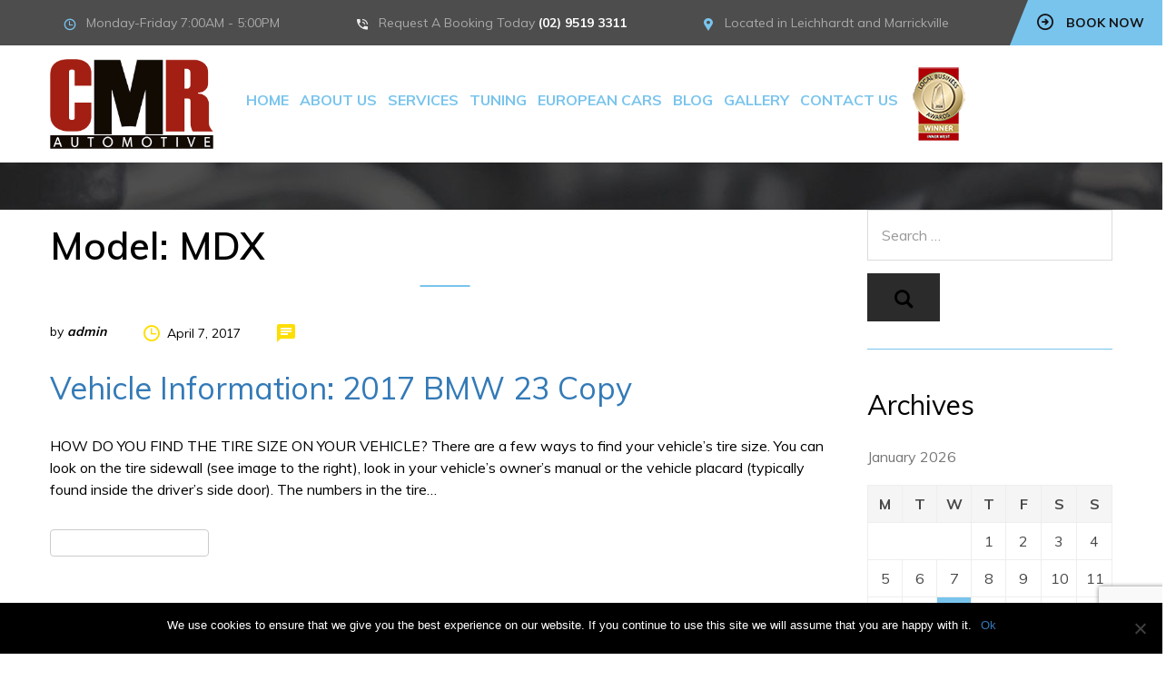

--- FILE ---
content_type: text/html; charset=UTF-8
request_url: https://www.cmrautomotive.com.au/product_model/mdx/
body_size: 17137
content:
<!DOCTYPE html>
<html lang="en">
    <head>
        <meta charset="UTF-8">
        <meta name="viewport" content="width=device-width, initial-scale=1">
        <link rel="profile" href="https://gmpg.org/xfn/11">
                                   <link rel="shortcut icon" href="https://www.cmrautomotive.com.au/wp-content/uploads/2024/05/favicon.png" type="image/x-icon"/>
                        <meta name='robots' content='index, follow, max-image-preview:large, max-snippet:-1, max-video-preview:-1' />
	<style>img:is([sizes="auto" i], [sizes^="auto," i]) { contain-intrinsic-size: 3000px 1500px }</style>
	
<!-- Google Tag Manager for WordPress by gtm4wp.com -->
<script data-cfasync="false" data-pagespeed-no-defer>
	var gtm4wp_datalayer_name = "dataLayer";
	var dataLayer = dataLayer || [];
</script>
<!-- End Google Tag Manager for WordPress by gtm4wp.com -->
	<!-- This site is optimized with the Yoast SEO plugin v22.8 - https://yoast.com/wordpress/plugins/seo/ -->
	<title>MDX Archives - CMR Automotive</title>
	<link rel="canonical" href="https://www.cmrautomotive.com.au/product_model/mdx/" />
	<meta property="og:locale" content="en_US" />
	<meta property="og:type" content="article" />
	<meta property="og:title" content="MDX Archives - CMR Automotive" />
	<meta property="og:url" content="https://www.cmrautomotive.com.au/product_model/mdx/" />
	<meta property="og:site_name" content="CMR Automotive" />
	<meta name="twitter:card" content="summary_large_image" />
	<script type="application/ld+json" class="yoast-schema-graph">{"@context":"https://schema.org","@graph":[{"@type":"CollectionPage","@id":"https://www.cmrautomotive.com.au/product_model/mdx/","url":"https://www.cmrautomotive.com.au/product_model/mdx/","name":"MDX Archives - CMR Automotive","isPartOf":{"@id":"https://www.cmrautomotive.com.au/#website"},"breadcrumb":{"@id":"https://www.cmrautomotive.com.au/product_model/mdx/#breadcrumb"},"inLanguage":"en"},{"@type":"BreadcrumbList","@id":"https://www.cmrautomotive.com.au/product_model/mdx/#breadcrumb","itemListElement":[{"@type":"ListItem","position":1,"name":"Home","item":"https://www.cmrautomotive.com.au/"},{"@type":"ListItem","position":2,"name":"MDX"}]},{"@type":"WebSite","@id":"https://www.cmrautomotive.com.au/#website","url":"https://www.cmrautomotive.com.au/","name":"CMR Automotive","description":"Automotive Diagnostic and Repair Center","potentialAction":[{"@type":"SearchAction","target":{"@type":"EntryPoint","urlTemplate":"https://www.cmrautomotive.com.au/?s={search_term_string}"},"query-input":"required name=search_term_string"}],"inLanguage":"en"}]}</script>
	<!-- / Yoast SEO plugin. -->


<link rel='dns-prefetch' href='//fonts.googleapis.com' />
<link rel="alternate" type="application/rss+xml" title="CMR Automotive &raquo; Feed" href="https://www.cmrautomotive.com.au/feed/" />
<link rel="alternate" type="application/rss+xml" title="CMR Automotive &raquo; Comments Feed" href="https://www.cmrautomotive.com.au/comments/feed/" />
<link rel="alternate" type="application/rss+xml" title="CMR Automotive &raquo; MDX Model Feed" href="https://www.cmrautomotive.com.au/product_model/mdx/feed/" />
<script type="text/javascript">
/* <![CDATA[ */
window._wpemojiSettings = {"baseUrl":"https:\/\/s.w.org\/images\/core\/emoji\/16.0.1\/72x72\/","ext":".png","svgUrl":"https:\/\/s.w.org\/images\/core\/emoji\/16.0.1\/svg\/","svgExt":".svg","source":{"concatemoji":"https:\/\/www.cmrautomotive.com.au\/wp-includes\/js\/wp-emoji-release.min.js?ver=6.8.3"}};
/*! This file is auto-generated */
!function(s,n){var o,i,e;function c(e){try{var t={supportTests:e,timestamp:(new Date).valueOf()};sessionStorage.setItem(o,JSON.stringify(t))}catch(e){}}function p(e,t,n){e.clearRect(0,0,e.canvas.width,e.canvas.height),e.fillText(t,0,0);var t=new Uint32Array(e.getImageData(0,0,e.canvas.width,e.canvas.height).data),a=(e.clearRect(0,0,e.canvas.width,e.canvas.height),e.fillText(n,0,0),new Uint32Array(e.getImageData(0,0,e.canvas.width,e.canvas.height).data));return t.every(function(e,t){return e===a[t]})}function u(e,t){e.clearRect(0,0,e.canvas.width,e.canvas.height),e.fillText(t,0,0);for(var n=e.getImageData(16,16,1,1),a=0;a<n.data.length;a++)if(0!==n.data[a])return!1;return!0}function f(e,t,n,a){switch(t){case"flag":return n(e,"\ud83c\udff3\ufe0f\u200d\u26a7\ufe0f","\ud83c\udff3\ufe0f\u200b\u26a7\ufe0f")?!1:!n(e,"\ud83c\udde8\ud83c\uddf6","\ud83c\udde8\u200b\ud83c\uddf6")&&!n(e,"\ud83c\udff4\udb40\udc67\udb40\udc62\udb40\udc65\udb40\udc6e\udb40\udc67\udb40\udc7f","\ud83c\udff4\u200b\udb40\udc67\u200b\udb40\udc62\u200b\udb40\udc65\u200b\udb40\udc6e\u200b\udb40\udc67\u200b\udb40\udc7f");case"emoji":return!a(e,"\ud83e\udedf")}return!1}function g(e,t,n,a){var r="undefined"!=typeof WorkerGlobalScope&&self instanceof WorkerGlobalScope?new OffscreenCanvas(300,150):s.createElement("canvas"),o=r.getContext("2d",{willReadFrequently:!0}),i=(o.textBaseline="top",o.font="600 32px Arial",{});return e.forEach(function(e){i[e]=t(o,e,n,a)}),i}function t(e){var t=s.createElement("script");t.src=e,t.defer=!0,s.head.appendChild(t)}"undefined"!=typeof Promise&&(o="wpEmojiSettingsSupports",i=["flag","emoji"],n.supports={everything:!0,everythingExceptFlag:!0},e=new Promise(function(e){s.addEventListener("DOMContentLoaded",e,{once:!0})}),new Promise(function(t){var n=function(){try{var e=JSON.parse(sessionStorage.getItem(o));if("object"==typeof e&&"number"==typeof e.timestamp&&(new Date).valueOf()<e.timestamp+604800&&"object"==typeof e.supportTests)return e.supportTests}catch(e){}return null}();if(!n){if("undefined"!=typeof Worker&&"undefined"!=typeof OffscreenCanvas&&"undefined"!=typeof URL&&URL.createObjectURL&&"undefined"!=typeof Blob)try{var e="postMessage("+g.toString()+"("+[JSON.stringify(i),f.toString(),p.toString(),u.toString()].join(",")+"));",a=new Blob([e],{type:"text/javascript"}),r=new Worker(URL.createObjectURL(a),{name:"wpTestEmojiSupports"});return void(r.onmessage=function(e){c(n=e.data),r.terminate(),t(n)})}catch(e){}c(n=g(i,f,p,u))}t(n)}).then(function(e){for(var t in e)n.supports[t]=e[t],n.supports.everything=n.supports.everything&&n.supports[t],"flag"!==t&&(n.supports.everythingExceptFlag=n.supports.everythingExceptFlag&&n.supports[t]);n.supports.everythingExceptFlag=n.supports.everythingExceptFlag&&!n.supports.flag,n.DOMReady=!1,n.readyCallback=function(){n.DOMReady=!0}}).then(function(){return e}).then(function(){var e;n.supports.everything||(n.readyCallback(),(e=n.source||{}).concatemoji?t(e.concatemoji):e.wpemoji&&e.twemoji&&(t(e.twemoji),t(e.wpemoji)))}))}((window,document),window._wpemojiSettings);
/* ]]> */
</script>
<link rel='stylesheet' id='sbi_styles-css' href='https://www.cmrautomotive.com.au/wp-content/plugins/instagram-feed/css/sbi-styles.min.css?ver=6.3.1' type='text/css' media='all' />
<style id='wp-emoji-styles-inline-css' type='text/css'>

	img.wp-smiley, img.emoji {
		display: inline !important;
		border: none !important;
		box-shadow: none !important;
		height: 1em !important;
		width: 1em !important;
		margin: 0 0.07em !important;
		vertical-align: -0.1em !important;
		background: none !important;
		padding: 0 !important;
	}
</style>
<link rel='stylesheet' id='wp-block-library-css' href='https://www.cmrautomotive.com.au/wp-includes/css/dist/block-library/style.min.css?ver=6.8.3' type='text/css' media='all' />
<style id='wp-block-library-theme-inline-css' type='text/css'>
.wp-block-audio :where(figcaption){color:#555;font-size:13px;text-align:center}.is-dark-theme .wp-block-audio :where(figcaption){color:#ffffffa6}.wp-block-audio{margin:0 0 1em}.wp-block-code{border:1px solid #ccc;border-radius:4px;font-family:Menlo,Consolas,monaco,monospace;padding:.8em 1em}.wp-block-embed :where(figcaption){color:#555;font-size:13px;text-align:center}.is-dark-theme .wp-block-embed :where(figcaption){color:#ffffffa6}.wp-block-embed{margin:0 0 1em}.blocks-gallery-caption{color:#555;font-size:13px;text-align:center}.is-dark-theme .blocks-gallery-caption{color:#ffffffa6}:root :where(.wp-block-image figcaption){color:#555;font-size:13px;text-align:center}.is-dark-theme :root :where(.wp-block-image figcaption){color:#ffffffa6}.wp-block-image{margin:0 0 1em}.wp-block-pullquote{border-bottom:4px solid;border-top:4px solid;color:currentColor;margin-bottom:1.75em}.wp-block-pullquote cite,.wp-block-pullquote footer,.wp-block-pullquote__citation{color:currentColor;font-size:.8125em;font-style:normal;text-transform:uppercase}.wp-block-quote{border-left:.25em solid;margin:0 0 1.75em;padding-left:1em}.wp-block-quote cite,.wp-block-quote footer{color:currentColor;font-size:.8125em;font-style:normal;position:relative}.wp-block-quote:where(.has-text-align-right){border-left:none;border-right:.25em solid;padding-left:0;padding-right:1em}.wp-block-quote:where(.has-text-align-center){border:none;padding-left:0}.wp-block-quote.is-large,.wp-block-quote.is-style-large,.wp-block-quote:where(.is-style-plain){border:none}.wp-block-search .wp-block-search__label{font-weight:700}.wp-block-search__button{border:1px solid #ccc;padding:.375em .625em}:where(.wp-block-group.has-background){padding:1.25em 2.375em}.wp-block-separator.has-css-opacity{opacity:.4}.wp-block-separator{border:none;border-bottom:2px solid;margin-left:auto;margin-right:auto}.wp-block-separator.has-alpha-channel-opacity{opacity:1}.wp-block-separator:not(.is-style-wide):not(.is-style-dots){width:100px}.wp-block-separator.has-background:not(.is-style-dots){border-bottom:none;height:1px}.wp-block-separator.has-background:not(.is-style-wide):not(.is-style-dots){height:2px}.wp-block-table{margin:0 0 1em}.wp-block-table td,.wp-block-table th{word-break:normal}.wp-block-table :where(figcaption){color:#555;font-size:13px;text-align:center}.is-dark-theme .wp-block-table :where(figcaption){color:#ffffffa6}.wp-block-video :where(figcaption){color:#555;font-size:13px;text-align:center}.is-dark-theme .wp-block-video :where(figcaption){color:#ffffffa6}.wp-block-video{margin:0 0 1em}:root :where(.wp-block-template-part.has-background){margin-bottom:0;margin-top:0;padding:1.25em 2.375em}
</style>
<style id='classic-theme-styles-inline-css' type='text/css'>
/*! This file is auto-generated */
.wp-block-button__link{color:#fff;background-color:#32373c;border-radius:9999px;box-shadow:none;text-decoration:none;padding:calc(.667em + 2px) calc(1.333em + 2px);font-size:1.125em}.wp-block-file__button{background:#32373c;color:#fff;text-decoration:none}
</style>
<style id='global-styles-inline-css' type='text/css'>
:root{--wp--preset--aspect-ratio--square: 1;--wp--preset--aspect-ratio--4-3: 4/3;--wp--preset--aspect-ratio--3-4: 3/4;--wp--preset--aspect-ratio--3-2: 3/2;--wp--preset--aspect-ratio--2-3: 2/3;--wp--preset--aspect-ratio--16-9: 16/9;--wp--preset--aspect-ratio--9-16: 9/16;--wp--preset--color--black: #000000;--wp--preset--color--cyan-bluish-gray: #abb8c3;--wp--preset--color--white: #ffffff;--wp--preset--color--pale-pink: #f78da7;--wp--preset--color--vivid-red: #cf2e2e;--wp--preset--color--luminous-vivid-orange: #ff6900;--wp--preset--color--luminous-vivid-amber: #fcb900;--wp--preset--color--light-green-cyan: #7bdcb5;--wp--preset--color--vivid-green-cyan: #00d084;--wp--preset--color--pale-cyan-blue: #8ed1fc;--wp--preset--color--vivid-cyan-blue: #0693e3;--wp--preset--color--vivid-purple: #9b51e0;--wp--preset--gradient--vivid-cyan-blue-to-vivid-purple: linear-gradient(135deg,rgba(6,147,227,1) 0%,rgb(155,81,224) 100%);--wp--preset--gradient--light-green-cyan-to-vivid-green-cyan: linear-gradient(135deg,rgb(122,220,180) 0%,rgb(0,208,130) 100%);--wp--preset--gradient--luminous-vivid-amber-to-luminous-vivid-orange: linear-gradient(135deg,rgba(252,185,0,1) 0%,rgba(255,105,0,1) 100%);--wp--preset--gradient--luminous-vivid-orange-to-vivid-red: linear-gradient(135deg,rgba(255,105,0,1) 0%,rgb(207,46,46) 100%);--wp--preset--gradient--very-light-gray-to-cyan-bluish-gray: linear-gradient(135deg,rgb(238,238,238) 0%,rgb(169,184,195) 100%);--wp--preset--gradient--cool-to-warm-spectrum: linear-gradient(135deg,rgb(74,234,220) 0%,rgb(151,120,209) 20%,rgb(207,42,186) 40%,rgb(238,44,130) 60%,rgb(251,105,98) 80%,rgb(254,248,76) 100%);--wp--preset--gradient--blush-light-purple: linear-gradient(135deg,rgb(255,206,236) 0%,rgb(152,150,240) 100%);--wp--preset--gradient--blush-bordeaux: linear-gradient(135deg,rgb(254,205,165) 0%,rgb(254,45,45) 50%,rgb(107,0,62) 100%);--wp--preset--gradient--luminous-dusk: linear-gradient(135deg,rgb(255,203,112) 0%,rgb(199,81,192) 50%,rgb(65,88,208) 100%);--wp--preset--gradient--pale-ocean: linear-gradient(135deg,rgb(255,245,203) 0%,rgb(182,227,212) 50%,rgb(51,167,181) 100%);--wp--preset--gradient--electric-grass: linear-gradient(135deg,rgb(202,248,128) 0%,rgb(113,206,126) 100%);--wp--preset--gradient--midnight: linear-gradient(135deg,rgb(2,3,129) 0%,rgb(40,116,252) 100%);--wp--preset--font-size--small: 13px;--wp--preset--font-size--medium: 20px;--wp--preset--font-size--large: 36px;--wp--preset--font-size--x-large: 42px;--wp--preset--spacing--20: 0.44rem;--wp--preset--spacing--30: 0.67rem;--wp--preset--spacing--40: 1rem;--wp--preset--spacing--50: 1.5rem;--wp--preset--spacing--60: 2.25rem;--wp--preset--spacing--70: 3.38rem;--wp--preset--spacing--80: 5.06rem;--wp--preset--shadow--natural: 6px 6px 9px rgba(0, 0, 0, 0.2);--wp--preset--shadow--deep: 12px 12px 50px rgba(0, 0, 0, 0.4);--wp--preset--shadow--sharp: 6px 6px 0px rgba(0, 0, 0, 0.2);--wp--preset--shadow--outlined: 6px 6px 0px -3px rgba(255, 255, 255, 1), 6px 6px rgba(0, 0, 0, 1);--wp--preset--shadow--crisp: 6px 6px 0px rgba(0, 0, 0, 1);}:where(.is-layout-flex){gap: 0.5em;}:where(.is-layout-grid){gap: 0.5em;}body .is-layout-flex{display: flex;}.is-layout-flex{flex-wrap: wrap;align-items: center;}.is-layout-flex > :is(*, div){margin: 0;}body .is-layout-grid{display: grid;}.is-layout-grid > :is(*, div){margin: 0;}:where(.wp-block-columns.is-layout-flex){gap: 2em;}:where(.wp-block-columns.is-layout-grid){gap: 2em;}:where(.wp-block-post-template.is-layout-flex){gap: 1.25em;}:where(.wp-block-post-template.is-layout-grid){gap: 1.25em;}.has-black-color{color: var(--wp--preset--color--black) !important;}.has-cyan-bluish-gray-color{color: var(--wp--preset--color--cyan-bluish-gray) !important;}.has-white-color{color: var(--wp--preset--color--white) !important;}.has-pale-pink-color{color: var(--wp--preset--color--pale-pink) !important;}.has-vivid-red-color{color: var(--wp--preset--color--vivid-red) !important;}.has-luminous-vivid-orange-color{color: var(--wp--preset--color--luminous-vivid-orange) !important;}.has-luminous-vivid-amber-color{color: var(--wp--preset--color--luminous-vivid-amber) !important;}.has-light-green-cyan-color{color: var(--wp--preset--color--light-green-cyan) !important;}.has-vivid-green-cyan-color{color: var(--wp--preset--color--vivid-green-cyan) !important;}.has-pale-cyan-blue-color{color: var(--wp--preset--color--pale-cyan-blue) !important;}.has-vivid-cyan-blue-color{color: var(--wp--preset--color--vivid-cyan-blue) !important;}.has-vivid-purple-color{color: var(--wp--preset--color--vivid-purple) !important;}.has-black-background-color{background-color: var(--wp--preset--color--black) !important;}.has-cyan-bluish-gray-background-color{background-color: var(--wp--preset--color--cyan-bluish-gray) !important;}.has-white-background-color{background-color: var(--wp--preset--color--white) !important;}.has-pale-pink-background-color{background-color: var(--wp--preset--color--pale-pink) !important;}.has-vivid-red-background-color{background-color: var(--wp--preset--color--vivid-red) !important;}.has-luminous-vivid-orange-background-color{background-color: var(--wp--preset--color--luminous-vivid-orange) !important;}.has-luminous-vivid-amber-background-color{background-color: var(--wp--preset--color--luminous-vivid-amber) !important;}.has-light-green-cyan-background-color{background-color: var(--wp--preset--color--light-green-cyan) !important;}.has-vivid-green-cyan-background-color{background-color: var(--wp--preset--color--vivid-green-cyan) !important;}.has-pale-cyan-blue-background-color{background-color: var(--wp--preset--color--pale-cyan-blue) !important;}.has-vivid-cyan-blue-background-color{background-color: var(--wp--preset--color--vivid-cyan-blue) !important;}.has-vivid-purple-background-color{background-color: var(--wp--preset--color--vivid-purple) !important;}.has-black-border-color{border-color: var(--wp--preset--color--black) !important;}.has-cyan-bluish-gray-border-color{border-color: var(--wp--preset--color--cyan-bluish-gray) !important;}.has-white-border-color{border-color: var(--wp--preset--color--white) !important;}.has-pale-pink-border-color{border-color: var(--wp--preset--color--pale-pink) !important;}.has-vivid-red-border-color{border-color: var(--wp--preset--color--vivid-red) !important;}.has-luminous-vivid-orange-border-color{border-color: var(--wp--preset--color--luminous-vivid-orange) !important;}.has-luminous-vivid-amber-border-color{border-color: var(--wp--preset--color--luminous-vivid-amber) !important;}.has-light-green-cyan-border-color{border-color: var(--wp--preset--color--light-green-cyan) !important;}.has-vivid-green-cyan-border-color{border-color: var(--wp--preset--color--vivid-green-cyan) !important;}.has-pale-cyan-blue-border-color{border-color: var(--wp--preset--color--pale-cyan-blue) !important;}.has-vivid-cyan-blue-border-color{border-color: var(--wp--preset--color--vivid-cyan-blue) !important;}.has-vivid-purple-border-color{border-color: var(--wp--preset--color--vivid-purple) !important;}.has-vivid-cyan-blue-to-vivid-purple-gradient-background{background: var(--wp--preset--gradient--vivid-cyan-blue-to-vivid-purple) !important;}.has-light-green-cyan-to-vivid-green-cyan-gradient-background{background: var(--wp--preset--gradient--light-green-cyan-to-vivid-green-cyan) !important;}.has-luminous-vivid-amber-to-luminous-vivid-orange-gradient-background{background: var(--wp--preset--gradient--luminous-vivid-amber-to-luminous-vivid-orange) !important;}.has-luminous-vivid-orange-to-vivid-red-gradient-background{background: var(--wp--preset--gradient--luminous-vivid-orange-to-vivid-red) !important;}.has-very-light-gray-to-cyan-bluish-gray-gradient-background{background: var(--wp--preset--gradient--very-light-gray-to-cyan-bluish-gray) !important;}.has-cool-to-warm-spectrum-gradient-background{background: var(--wp--preset--gradient--cool-to-warm-spectrum) !important;}.has-blush-light-purple-gradient-background{background: var(--wp--preset--gradient--blush-light-purple) !important;}.has-blush-bordeaux-gradient-background{background: var(--wp--preset--gradient--blush-bordeaux) !important;}.has-luminous-dusk-gradient-background{background: var(--wp--preset--gradient--luminous-dusk) !important;}.has-pale-ocean-gradient-background{background: var(--wp--preset--gradient--pale-ocean) !important;}.has-electric-grass-gradient-background{background: var(--wp--preset--gradient--electric-grass) !important;}.has-midnight-gradient-background{background: var(--wp--preset--gradient--midnight) !important;}.has-small-font-size{font-size: var(--wp--preset--font-size--small) !important;}.has-medium-font-size{font-size: var(--wp--preset--font-size--medium) !important;}.has-large-font-size{font-size: var(--wp--preset--font-size--large) !important;}.has-x-large-font-size{font-size: var(--wp--preset--font-size--x-large) !important;}
:where(.wp-block-post-template.is-layout-flex){gap: 1.25em;}:where(.wp-block-post-template.is-layout-grid){gap: 1.25em;}
:where(.wp-block-columns.is-layout-flex){gap: 2em;}:where(.wp-block-columns.is-layout-grid){gap: 2em;}
:root :where(.wp-block-pullquote){font-size: 1.5em;line-height: 1.6;}
</style>
<link rel='stylesheet' id='auto-repair-search-style-css' href='https://www.cmrautomotive.com.au/wp-content/plugins/auto-repair-search/assets/css/plugin-style.css?ver=6.8.3' type='text/css' media='all' />
<link rel='stylesheet' id='contact-form-7-css' href='https://www.cmrautomotive.com.au/wp-content/plugins/contact-form-7/includes/css/styles.css?ver=5.9.5' type='text/css' media='all' />
<link rel='stylesheet' id='cookie-notice-front-css' href='https://www.cmrautomotive.com.au/wp-content/plugins/cookie-notice/css/front.min.css?ver=2.4.16' type='text/css' media='all' />
<link rel='stylesheet' id='wpcf7-redirect-script-frontend-css' href='https://www.cmrautomotive.com.au/wp-content/plugins/wpcf7-redirect/build/css/wpcf7-redirect-frontend.min.css?ver=1.1' type='text/css' media='all' />
<link rel='stylesheet' id='parent-style-css' href='https://www.cmrautomotive.com.au/wp-content/themes/car-repair-services/style.css?ver=6.8.3' type='text/css' media='all' />
<link rel='stylesheet' id='child-style-css' href='https://www.cmrautomotive.com.au/wp-content/themes/car-repair-services-child/style.css?ver=6.8.3' type='text/css' media='all' />
<link rel='stylesheet' id='car-repair-services-google-fonts-css' href='https://fonts.googleapis.com/css?family=Muli%3A400%2C600%2C600%2C700' type='text/css' media='all' />
<link rel='stylesheet' id='bootstrap-css' href='https://www.cmrautomotive.com.au/wp-content/themes/car-repair-services/css/plugins/bootstrap.min.css' type='text/css' media='all' />
<link rel='stylesheet' id='bootstrap-submenu-css' href='https://www.cmrautomotive.com.au/wp-content/themes/car-repair-services/css/plugins/bootstrap-submenu.css' type='text/css' media='all' />
<link rel='stylesheet' id='animate-css' href='https://www.cmrautomotive.com.au/wp-content/themes/car-repair-services/css/plugins/animate.min.css' type='text/css' media='all' />
<link rel='stylesheet' id='slick-css' href='https://www.cmrautomotive.com.au/wp-content/themes/car-repair-services/css/plugins/slick.css' type='text/css' media='all' />
<link rel='stylesheet' id='car-repair-services-style-css' href='https://www.cmrautomotive.com.au/wp-content/themes/car-repair-services-child/style.css?ver=6.8.3' type='text/css' media='all' />
<style id='car-repair-services-style-inline-css' type='text/css'>
    body{
    font-family:Muli;
font-weight:400;
font-size:16px;
line-height:22px;
    }

            header.page-header-1 .header-right .address::after {
        border-color: transparent rgba(19,19,19,1) transparent transparent;
        }
    
            @media (min-width: 992px){
        header.page-header-1 .navbar-nav > li > a,
        header.page-header-2 .navbar-nav > li > a{
        color:#79c4ed;
        }
        }
    
        h1{
    font-family:Muli;
font-weight:600;
font-size:40px;
line-height:40px;
color:#000;
    }
    h2{
    font-family:Muli;
font-weight:600;
font-size:34px;
line-height:40px;
color:#000;
    }
    h3{
    font-family:Muli;
font-size:30px;
line-height:36px;
color:#000;
    }
    h4{
    font-family:Muli;
font-size:36px;
line-height:32px;
color:#000;
    }
    h5{
    font-family:Muli;
font-weight:700;
font-size:20px;
line-height:28px;
color:#000;
    }
    h6{
    font-family:Muli;
font-size:16px;
line-height:24px;
color:#000;
    }
    a{  }
    a:hover{  }
    .car_repair_services_wc_products_tab.vc_tta.vc_tta-style-classic .vc_tta-tab a{ font-family:Muli;
 }
    .widget-title, .title-contact-info, .widgettitle{
    font-family:Muli;
        font-size:24px;
    color:#000;
    }

    body{
        }


    /*anchor*/

    dl, dd, a{
        }

    a:hover,h1 a:hover, h2 a:hover,.column-right .side-block ul li a:hover{
        }

    /*heading*/
    .loader-circle-2{
    border-right-color:#79c4ed;
    }
    .loader .line:nth-child(6),.loader .subline:nth-child(11){
    background:#79c4ed;
    }
    .loader .needle:before{
            border-color: transparent #79c4ed transparent transparent;
        }


    h1, h2.h-lg,.modal-header a:hover{
        }
    .block.bg-1 h1, .block.bg-2 h1, .block.bg-3 h1, .block.bg-1 h2, .block.bg-2 h2, .block.bg-3 h2, .block.bg-1 h3, .block.bg-2 h3, .block.bg-3 h3, .black-bg-color h2.h-lg,
    .banner-under-slider h2, .banner-under-slider h3, 
    .banner-under-slider h4,.block.bg-dark h1, .block.bg-dark h2, .block.bg-dark h3,
    .page-footer .footer-phone, .page-footer .footer-phone h2{
        }
    .nav-pills > li.active > a, .nav-pills > li.active > a:focus, 
    .nav-pills > li.active > a:hover,.page-numbers.current{
    border:1px solid#79c4ed;
    }
    .side-block{
    border-bottom:1px solid#79c4ed;
    }
    .vc_toggle,.divider-line{
    border-top:1px solid#79c4ed;
    }
    .promo-banner{
    border:2px dotted#79c4ed;
    }
    .quote-simple {
    border-left:4px solid#79c4ed;
    }

    .color, a.color, a.color:hover, a.color:focus,
    .filters-by-category ul li a:hover, 
    .filters-by-category ul li a.selected,
    .blog-post .post-meta li i.icon,
    #appointmentForm.modal .modal-dialog .modal-header .close,
    .slick-prev:hover:before, .slick-next:hover:before,.reply a{
        }

    .block.bg-1, .block.bg-2, .block.bg-3, 
    block.bg-1 a, .block.bg-2 a, .block.bg-3 a,.banner-under-slider,
    .services-angle-text h5,header .header-phone,header .header-right .address{
        }
    .text-icon .icon-wrapper > span i{
        }
    .vertical-tab-menu .list-group > a i.icon,
    .stat-box .icon,.contact-info > .icon,.social-links ul li a,
    .category-list > li:after,.services-block-alt .services-link,.promo-banner .icon-lg,.page-footer .contact-info .icon,
    .page-footer .social-links ul li a,.breadcrumbs .breadcrumb a:hover,
    .marker-list-sm > li:after,.link a,
    .post-preview .post-title a:hover{
        }

    @media (max-width: 991px) {  
    #slide-nav #slidemenu .close-menu,
    header.page-header .navbar-toggle {
        }  
    }

    a:hover,h1 a:hover, h2 a:hover,.column-right .side-block ul li a:hover{
        }
    /*heading*/
    h1, h2, h3, h4, h5, h6 ,h1 a, h2 a, h3 a, h4 a, h5 a, h6 a{
        }

    h1 b, h2 b,h3 b,h3 b{
        }
    @media (min-width: 992px){
    header.page-header-1 .navbar-nav > li.current-menu-item a, 
    header.page-header-1 .navbar-nav > li:hover a,
    header.page-header-1 .navbar-nav > li > a:after{
    background-color:#79c4ed;
    }
    }

    .back-to-top a,
    .services-block .image,
    .services-angle-text .number,
    .text-icon .icon-wrapper > span,
    .nav-pills > li.active > a,
    .nav-pills > li.active > a:focus, 
    .nav-pills > li.active > a:hover,
    .vc_toggle_square .vc_toggle_icon, 
    .vc_toggle_square.panel-heading1.vc_toggle_icon,
    .testimonials-item,td#today,
    .page-numbers.current,
    .service-icon .icon-wrapper span,
    .services-block-alt .image i,.image-scale-color:after,.text-icon-sm .icon-wrapper > span,
    .woocommerce #slide-nav #slidemenu.slide-active .search-container button.button,
    .woocommerce .search-container button.button:hover,.service-icon .icon-wrapper .fack_icon_div,.services-block-alt .image .fack_icon_div,



    .calendar_wrap td#today{
    background-color:#79c4ed!important;
    }

            body .services-block-alt .image i,.services-block-alt .image .fack_icon_div {
    -webkit-box-shadow: 0 0 0 20px #79c4ed;
    -moz-box-shadow: 0 0 0 20px #79c4ed;
    box-shadow: 0 0 0 20px #79c4ed;
    }
    .services-block-alt .image:hover i ,.services-block-alt .image:hover .fack_icon_div{
    -webkit-box-shadow: 0 0 0 0px #79c4ed;
    -moz-box-shadow: 0 0 0 0px #79c4ed;
    box-shadow: 0 0 0 0px #79c4ed;
    }
    
    @media (max-width: 991px) {
    .header-info-mobile {
    background-color:#79c4ed;
    } } 
        
    
    header.page-header .appointment,header.page-header .appointment:after,.modal-header .appointment:after{
            border-color: transparent #79c4ed transparent transparent;
        }

    .input-custom:hover, 
    .input-custom:focus, 
    .input-custom.focus,
    .table .cell-marker,
    .coupon-print-inside{
    border-color:#79c4ed;
    }
    header.page-header .appointment,.modal-header .appointment,.table .cell-marker{
    background-color:#79c4ed;
    }

    .color, a.color, a.color:hover, a.color:focus,
    .services-block .service.dark h2, .services-block .service.dark h3, 
    .services-block .service.dark h4,header.page-header-1 .header-phone .phone-number .code,
    .marker-list > li:after,header.page-header-1 .header-right .address span,
    .testimonials-item .inside .rating,.services-block-alt .caption .title,
    .testimonial-card:after,.icon-star:before,
    blockquote::before{
    color:#79c4ed;
    }
    .page-footer .footer-phone .number {
    color:#79c4ed;
    }

    /*Menu Color*/
    @media (min-width: 992px){
    .navbar-nav > li.current-menu-item a,
    .navbar-nav > li:hover a,
    .navbar-nav > li > a:after,
    header.page-header-1 .navbar-nav > li.current-menu-item a, 
    header.page-header-1 .navbar-nav > li:hover a,
    header.page-header-1 .navbar-nav > li > a:after
    {
    background-color:#79c4ed;
    color:#79c4ed;
    }
    }

    /*Slider Color*/

    #mainSlider .slide-content h4,
    #mainSlider .slide-content p{
        }
    #mainSlider .slide-content h4{
    font-family:Muli;
font-weight:200;
    }

    #mainSlider .slide-content h3{
    color:#79c4ed;
    font-family:Muli;
font-weight:400;
    }
    #mainSlider .slick-prev:before,
    #mainSlider .slick-next:before{
        }
    #mainSlider .slick-prev:hover:before, 
    #mainSlider .slick-next:hover:before{
        }
    .slick-dots li.slick-active button, 
    .slick-dots li.slick-active button:hover{
        }

    /*Button*/



    .btn:before, .btn:after,.column-right .widget_search button:hover,input[type="submit"]:hover,
    .tags-list li a:hover,.search-container:hover .button,.tagcloud a:hover{
    background:#ffffff;
    color:#2c2c2c;
    }
    .btn.btn-lg.btn-invert,.view-more-testimonial:hover{
    background-color:#79c4ed!important;

        }
    .btn-invert,
    .btn-lg.btn-invert.view-more-testimonial{
    background-color:#79c4ed!important;
        }
    .blog-post a.more-link:before, .blog-post a.more-link:after {
    background-color:#79c4ed!important;
    }
    .btn.btn-border{
    border-color: #79c4ed!important;
    }


    .btn:hover, .btn.active, .btn:active, .btn.focus, .btn:focus{
    background-color:#ffffff!important;
    color:#2c2c2c!important;
    }
    .btn-invert:hover, .btn-invert.active, .btn-invert:active, .btn-invert.focus, .btn-invert:focus{
    background-color:#79c4ed!important;
        }
    .btn::before, .btn::after {
    background-color:#ffffff!important;
    color:#2c2c2c!important;
    }

    .btn.btn-invert::before, .btn.btn-invert::after {
    background-color:#79c4ed!important;
        }

    .btn.btn-lg.btn-full.false-submit {
    background-color:#79c4ed!important;
    color:#79c4ed!important;
    }

    .btn.btn-lg.btn-full.false-submit:hover {
    background-color:#79c4ed!important;
    color:#79c4ed!important;
    }
    .btn.btn-lg.btn-full.false-submit span{
    color:#79c4ed!important;
    }
    .btn.btn-lg.btn-full.false-submit:hover span {
    color:#79c4ed!important;
    }

    .btn::before, .btn::after, .column-right .widget_search button:hover, input[type="submit"]:hover, .tags-list li a:hover,
    #slide-nav #slidemenu.slide-active .search-container .button, .search-container:hover .button, .tagcloud a:hover {
    background:#79c4ed!important;
    }
    @media (max-width: 991px) {
    .header-info-toggle [class*='icon-']:hover {
    color:#ffffff!important;
    }
    }
    .coupon-text4 {
    color:#79c4ed;
    }
    .coupon-text5 {
    color:#79c4ed;
    }
    .coupon .coupon-all::after {
    border-color:#79c4ed transparent transparent;
    }
    .coupon .coupon-all {
    background:#79c4ed;
    }
    .coupon-print-inside{
    border:1px solid #79c4ed;
    }
    .coupon .coupon-all {
    color:#79c4ed;
    }
    .coupon-text2{
    color:#79c4ed;
    }
    .coupon .coupon-all:hover::after {
    border-top-color:#79c4ed;
    }
    .coupon .coupon-all:hover {
    background-color:#79c4ed;
    color:#79c4ed;
    }

    header .header-cart:hover a.icon, header .header-cart.opened a.icon {
    color:#79c4ed!important;
    }
    .woocommerce .widget_price_filter .ui-slider .ui-slider-range {
     background-color:#79c4ed;
    }
    .woocommerce .widget_price_filter .ui-slider .ui-slider-handle {
     background-color:#79c4ed;
    }
    .woocommerce span.onsale,header .header-cart .badge{
    background:#79c4ed!important;
    color:#79c4ed!important;
    }
    .woocommerce-page .btn,
    .woocommerce-page .btn.btn-lg{
    background-color:#79c4ed!important;
    }
    .woocommerce .star-rating span::before ,.woocommerce .comment-form p.stars a,.woocommerce-tabs .tabs.wc-tabs li.active a {
    color:#79c4ed!important;
    }
    .wc-tabs > li > a::after{
    background:#79c4ed!important;
    }
    .woocommerce-pagination .page-numbers .page-numbers.current,
    .woocommerce nav.woocommerce-pagination ul li a:focus, 
    body.woocommerce nav.woocommerce-pagination ul li a:hover, 
    .woocommerce nav.woocommerce-pagination ul li span.current{
    background:#79c4ed!important;
    color:#79c4ed!important;
    border-color:#79c4ed!important;
    }
    .filters-row .page-numbers .current{
    background-color:transparent !important;
    color:#fede00;
    }

    header.page-header-2 a.appointment:after {
            border-color: transparent #79c4ed transparent transparent;
        }
            header.page-header-2 a.appointment {
        background-color:#79c4ed;
        }
                header.page-header-2 .header-topline [class*='icon'] {
        color:#79c4ed;
        }
        body.layout-2 h1:after, body.layout-2 h2.h-lg:after {
        background-color:#79c4ed;
        }
        @media (min-width: 992px){
        header.page-header-2 .navbar-nav > li.current-menu-item > a:after, header.page-header-2 .navbar-nav > li:hover > a:after {
        background-color:#79c4ed;
        }
        }
        header.page-header-2 .search-container:hover .button {
        background-color:#79c4ed;
        }

        #mainSlider .banner-btn, #mainSlider .banner-btn:focus{
        border: 2px solid #79c4ed;       
        }
        .services-tabs .services-tabs-icons > span.active {
        background-color:#79c4ed;
    
        }
        .services-tabs .services-tab-info:after {
        color:#79c4ed;
 
        }
        .icons-tabs .nav-tabs > li.active > a [class*='icon-'], .icons-tabs .nav-tabs > li > a:hover [class*='icon-'] {
        color:#79c4ed;
 
        }
        .icons-tabs .nav-tabs > li > a::after {
        background:#79c4ed;
      
        }
        .marker-list-sm-1 > li:after {
        color:#79c4ed;
  
        }
        .how-works-number {
        color:#79c4ed;
   
        }

        .banner-free .banner-text-1 { 
        background-color:#79c4ed;
     
        }
        .banner-free .banner-text-1:after {
        border-color: #79c4ed transparent transparent transparent;
        }
        .pricing-box-header {
        background-color:#79c4ed;
    
        }
        .text-icon-hor2 .icon-wrapper2 {
        color:#79c4ed;
 
        }
        #appointmentForm.modalform-sm .wpcf7-submit.btn {
        border-color:#79c4ed;
 
        }
        body .textarea-custom:hover, 
        body .textarea-custom:focus, 
        body .input-custom:hover, 
        body .input-custom.focus, 
        body .wpcf7-form-control.wpcf7-textarea:hover, 
        body .wpcf7-form-control.wpcf7-textarea:focus {
        border-color: #79c4ed!important;
 
        }
        .bootstrap-datetimepicker-widget table td.active, 
        .bootstrap-datetimepicker-widget table td.active:hover {
        background-color: #79c4ed!important;
 
        }
        div.wpcf7-validation-errors, div.wpcf7-acceptance-missing {
        border-color:#79c4ed;
        }
        @media (min-width: 992px){
        header.page-header-2 .navbar-nav .dropdown-menu {
        border-bottom-color:#79c4ed;
        }
        }
        .pricing-box-footer .mark-icon {
        color:#79c4ed;
 
        }
        @media (max-width: 991px){
        header.page-header-2 .navbar-toggle:hover {
        color:#79c4ed;
 
        }
        }


        .filters-row .page-numbers .current {
        color:#79c4ed;
 
        }
        .estimator-panel .col-title [class*='icon'] {
        color:#79c4ed;
 
        }
        .service-grid-item:hover .service-grid-item-title {
        background-color:#79c4ed;
 
        }
        .service-grid-item-title:after {
        border-color: transparent transparent #79c4ed transparent;
        }
        @media (max-width: 767px){
        .estimator-panel .panel-toggle {
        color:#79c4ed;
 
        }
        }  
        .car-faq-text .vc_toggle_title:hover h4 {
        color:#79c4ed;
 
        }
        .btn-invert:before, .btn-invert:after {
    background-color: #2c2c2c !important;
    }

    @media only screen and (max-width: 600px) {
  .breadcrumbs {
    display:none;
  }
  body:not(.home) {
    background-size: cover!important;
}
 .services-pages-txt .btn-invert {
    margin-bottom: 0px;}
}


@media (min-width: 992px) {
    header.page-header-2 .navbar-nav>li>a {line-height: 73px;}
}
</style>
<link rel='stylesheet' id='car-repair-services-wp-default-norm-css' href='https://www.cmrautomotive.com.au/wp-content/themes/car-repair-services/css/wp-default-norm.css' type='text/css' media='all' />
<link rel='stylesheet' id='bootstrap-datetimepicker-css' href='https://www.cmrautomotive.com.au/wp-content/themes/car-repair-services/css/plugins/bootstrap-datetimepicker.min.css' type='text/css' media='all' />
<link rel='stylesheet' id='iconfont-style-css' href='https://www.cmrautomotive.com.au/wp-content/themes/car-repair-services/iconfont/style.css' type='text/css' media='all' />
<link rel='stylesheet' id='magnific-popup-css' href='https://www.cmrautomotive.com.au/wp-content/themes/car-repair-services/css/plugins/magnific-popup.css' type='text/css' media='all' />
<link rel='stylesheet' id='scrolling-tabs-css' href='https://www.cmrautomotive.com.au/wp-content/themes/car-repair-services/css/plugins/jquery.scrolling-tabs.css' type='text/css' media='all' />
<link rel='stylesheet' id='shopcss-css' href='https://www.cmrautomotive.com.au/wp-content/themes/car-repair-services/css/shop.css' type='text/css' media='all' />
<script type="text/javascript" src="https://www.cmrautomotive.com.au/wp-includes/js/jquery/jquery.min.js?ver=3.7.1" id="jquery-core-js"></script>
<script type="text/javascript" src="https://www.cmrautomotive.com.au/wp-includes/js/jquery/jquery-migrate.min.js?ver=3.4.1" id="jquery-migrate-js"></script>
<script type="text/javascript" id="autorepair-js-extra">
/* <![CDATA[ */
var ajax_object = {"ajax_url":"https:\/\/www.cmrautomotive.com.au\/wp-admin\/admin-ajax.php"};
/* ]]> */
</script>
<script type="text/javascript" src="https://www.cmrautomotive.com.au/wp-content/plugins/auto-repair-search/assets/js/autorepair.js?ver=6.8.3" id="autorepair-js"></script>
<script type="text/javascript" id="cookie-notice-front-js-before">
/* <![CDATA[ */
var cnArgs = {"ajaxUrl":"https:\/\/www.cmrautomotive.com.au\/wp-admin\/admin-ajax.php","nonce":"5e080d9afd","hideEffect":"fade","position":"bottom","onScroll":false,"onScrollOffset":100,"onClick":false,"cookieName":"cookie_notice_accepted","cookieTime":2592000,"cookieTimeRejected":2592000,"globalCookie":false,"redirection":false,"cache":false,"revokeCookies":false,"revokeCookiesOpt":"automatic"};
/* ]]> */
</script>
<script type="text/javascript" src="https://www.cmrautomotive.com.au/wp-content/plugins/cookie-notice/js/front.min.js?ver=2.4.16" id="cookie-notice-front-js"></script>
<link rel="https://api.w.org/" href="https://www.cmrautomotive.com.au/wp-json/" /><meta name="generator" content="WordPress 6.8.3" />
<meta name="generator" content="Redux 4.4.17" />
		<!-- GA Google Analytics @ https://m0n.co/ga -->
		<script>
			(function(i,s,o,g,r,a,m){i['GoogleAnalyticsObject']=r;i[r]=i[r]||function(){
			(i[r].q=i[r].q||[]).push(arguments)},i[r].l=1*new Date();a=s.createElement(o),
			m=s.getElementsByTagName(o)[0];a.async=1;a.src=g;m.parentNode.insertBefore(a,m)
			})(window,document,'script','https://www.google-analytics.com/analytics.js','ga');
			ga('create', 'UA-73603669-1', 'auto');
			ga('send', 'pageview');
		</script>

	
<!-- Google Tag Manager for WordPress by gtm4wp.com -->
<!-- GTM Container placement set to automatic -->
<script data-cfasync="false" data-pagespeed-no-defer type="text/javascript">
	var dataLayer_content = {"pagePostType":"battery","pagePostType2":"tax-battery","pageCategory":[]};
	dataLayer.push( dataLayer_content );
</script>
<script data-cfasync="false">
(function(w,d,s,l,i){w[l]=w[l]||[];w[l].push({'gtm.start':
new Date().getTime(),event:'gtm.js'});var f=d.getElementsByTagName(s)[0],
j=d.createElement(s),dl=l!='dataLayer'?'&l='+l:'';j.async=true;j.src=
'//www.googletagmanager.com/gtm.js?id='+i+dl;f.parentNode.insertBefore(j,f);
})(window,document,'script','dataLayer','GTM-5XCJ2SP');
</script>
<script data-cfasync="false">
(function(w,d,s,l,i){w[l]=w[l]||[];w[l].push({'gtm.start':
new Date().getTime(),event:'gtm.js'});var f=d.getElementsByTagName(s)[0],
j=d.createElement(s),dl=l!='dataLayer'?'&l='+l:'';j.async=true;j.src=
'//www.googletagmanager.com/gtm.js?id='+i+dl;f.parentNode.insertBefore(j,f);
})(window,document,'script','dataLayer','GTM-5FF3MJJ');
</script>
<!-- End Google Tag Manager for WordPress by gtm4wp.com --><meta name="generator" content="Powered by WPBakery Page Builder - drag and drop page builder for WordPress."/>
		<style type="text/css" id="wp-custom-css">
			.color, .page-footer .footer-phone .number, .marker-list-sm>li:after, .icon-phone:before {
	color: #eee !important;
}

.faq-item-sm.panel .panel-heading a:not(.collapsed)>span.closed {
	background-color: #79C4ED !important;
}

.icon-arrowhead-pointing-to-the-right:before, .icon-clock:before, .icon-instagram-logo:before, .icon-facebook-logo:before, .icon-close-cross:before, .icon-interface:before, .icon-locate:before, icon icon-locate:befor {
	color: #eee !important;
}

.header-phone:hover {
	color: #fff !important;
}
.page-footer-widget {
    color: 
    #eee !important;
}
.page-footer {
    color: #eee !important;
}
.page-footer .footer-content {
    background-color: 
    #79C4ED;
}
.page-footer-widget h4, .page-footer-widget .category-list > li a, .page-footer-widget {
    color: #eee !important;
}
.page-footer-widget i.icon, .page-footer-widget .category-list > li a, .page-footer-widget {
    color: #eee !important;
}

@media (max-width: 768px) {
#mainSlider .slide-content .container {
  padding-left: 15px;
  padding-right: 15px;
	padding-top: 20px;
	padding-bottom: 20px;
}
}


@media only screen and (max-width: 600px) {
  featured-services {
    display: none !important;
  }
	.hide-mobile {
		display: none !important;
	}
	#cmrvideo {
		height: 315px !important;
	}
}
		</style>
		<style id="car_repair_services_opt-dynamic-css" title="dynamic-css" class="redux-options-output">header.page-header-1 .header-right-top, header .header-right .address{background-color:#131313;}.header.page-header-1 .header-right .address::after{border-color:#131313;}</style><noscript><style> .wpb_animate_when_almost_visible { opacity: 1; }</style></noscript>    </head>
    
    <body data-rsssl=1 class="archive tax-product_model term-mdx term-111 wp-embed-responsive wp-theme-car-repair-services wp-child-theme-car-repair-services-child layout-2 cookies-not-set group-blog hfeed wpb-js-composer js-comp-ver-6.5.0 vc_responsive">
        <!-- Loader -->
                <!-- //Loader -->
        <!-- Header -->
    <header class="page-header-2 sticky">
            <div class="header-info-mobile">
        <div class="header-info-mobile-inside">
                        <p><i class="icon icon-locate"></i>
                Located in Leichhardt and Marrickville            </p>
                                    <p><i class="icon icon-phone"></i>
                (02) 9519 3311            </p>
                                                <p><i class="icon icon-clock"></i>
                Mon-Fri: 7:00 am – 5:00pm

&nbsp;

&nbsp;            </p>
                    </div>
        </div>

        <div class="header-topline">
                        <div class="header-info-toggle"><i class="icon-locate js-info-toggle"></i></div>
            
            <div class="header-right-top">
                                                            <a href="#" class="appointment" data-toggle="modal" data-target="#appointmentForm"><i class="icon-shape icon"></i>
                            <span>Book Now</span>                        </a>
                                                    </div>


            <div class="container">
                <div class="row-flex">
                    <div class="col-left"><i class="icon icon-clock"></i>
                        Monday-Friday <span class="custom-color">7:00AM - 5:00PM</span>                    </div>

                    
                    <div class="col-center">
                        <i class="icon icon-phone"></i>
                        <span class="hidden-md">
                            Request A Booking Today                        </span> 
                        <a href="tel:(02) 9519 3311" class="header-phone">(02) 9519 3311</a>
                    </div>
                    
                                        <div class="col-right">
                        <i class="icon icon-locate"></i>
                    Located in Leichhardt and Marrickville                    </div>
                                        
                </div>
            </div>
        </div>

        <nav class="navbar" id="slide-nav">
            <div class="container">
                <div class="header-row">
                                            <div class="logo">
                            <a href="https://www.cmrautomotive.com.au/">
                                <img src="https://www.cmrautomotive.com.au/wp-content/uploads/2020/05/CMR-AUTOMOTIVE550.png" alt="Logo">
                            </a>
                        </div>
                    
                    <div id="slidemenu">
                        <div class="close-menu"><i class="icon-close-cross"></i></div>
                        <ul id="menu-primary-menu" class="nav navbar-nav"><li id="nav-menu-item-1566" class="main-menu-item  menu-item-even menu-item-depth-0 menu-item menu-item-type-post_type menu-item-object-page menu-item-home"><a title="						" href="https://www.cmrautomotive.com.au/" class="menu-link main-menu-link">Home</a></li>
<li id="nav-menu-item-1569" class="main-menu-item  menu-item-even menu-item-depth-0 menu-item menu-item-type-post_type menu-item-object-page"><a title="						" href="https://www.cmrautomotive.com.au/about-us/" class="menu-link main-menu-link">About Us</a></li>
<li id="nav-menu-item-1568" class="main-menu-item  menu-item-even menu-item-depth-0 menu-item menu-item-type-post_type menu-item-object-page menu-item-has-children dropdown"><a title="						" href="https://www.cmrautomotive.com.au/services/" class="menu-link main-menu-link">Services<span class="ecaret"></span></a>
<ul class="dropdown-menu menu-odd  menu-depth-1">
	<li id="nav-menu-item-1814" class="sub-menu-item  menu-item-odd menu-item-depth-1 menu-item menu-item-type-post_type menu-item-object-car_services"><a href="https://www.cmrautomotive.com.au/car-services/oil-change/" class="menu-link sub-menu-link">Oil Change</a></li>
	<li id="nav-menu-item-1521" class="sub-menu-item  menu-item-odd menu-item-depth-1 menu-item menu-item-type-post_type menu-item-object-car_services"><a title="						" href="https://www.cmrautomotive.com.au/car-services/diagnostic/" class="menu-link sub-menu-link">Diagnostic</a></li>
	<li id="nav-menu-item-1813" class="sub-menu-item  menu-item-odd menu-item-depth-1 menu-item menu-item-type-post_type menu-item-object-car_services"><a href="https://www.cmrautomotive.com.au/car-services/4wd-2/" class="menu-link sub-menu-link">4WD</a></li>
	<li id="nav-menu-item-1816" class="sub-menu-item  menu-item-odd menu-item-depth-1 menu-item menu-item-type-post_type menu-item-object-car_services"><a href="https://www.cmrautomotive.com.au/car-services/log-book-service/" class="menu-link sub-menu-link">Log Book Service</a></li>
	<li id="nav-menu-item-1812" class="sub-menu-item  menu-item-odd menu-item-depth-1 menu-item menu-item-type-post_type menu-item-object-car_services"><a href="https://www.cmrautomotive.com.au/car-services/rego/" class="menu-link sub-menu-link">Rego</a></li>
	<li id="nav-menu-item-1819" class="sub-menu-item  menu-item-odd menu-item-depth-1 menu-item menu-item-type-post_type menu-item-object-car_services"><a href="https://www.cmrautomotive.com.au/car-services/auto-electrical/" class="menu-link sub-menu-link">Auto Electrical</a></li>
	<li id="nav-menu-item-1818" class="sub-menu-item  menu-item-odd menu-item-depth-1 menu-item menu-item-type-post_type menu-item-object-car_services"><a href="https://www.cmrautomotive.com.au/car-services/suspension-wheel-alignment/" class="menu-link sub-menu-link">Suspension</a></li>
	<li id="nav-menu-item-1821" class="sub-menu-item  menu-item-odd menu-item-depth-1 menu-item menu-item-type-post_type menu-item-object-car_services"><a href="https://www.cmrautomotive.com.au/car-services/batteries/" class="menu-link sub-menu-link">Batteries</a></li>
	<li id="nav-menu-item-1820" class="sub-menu-item  menu-item-odd menu-item-depth-1 menu-item menu-item-type-post_type menu-item-object-car_services"><a href="https://www.cmrautomotive.com.au/car-services/tyres/" class="menu-link sub-menu-link">Tyres</a></li>
	<li id="nav-menu-item-1817" class="sub-menu-item  menu-item-odd menu-item-depth-1 menu-item menu-item-type-post_type menu-item-object-car_services"><a href="https://www.cmrautomotive.com.au/car-services/air-conditioning/" class="menu-link sub-menu-link">Air Conditioning</a></li>
	<li id="nav-menu-item-1815" class="sub-menu-item  menu-item-odd menu-item-depth-1 menu-item menu-item-type-post_type menu-item-object-car_services"><a href="https://www.cmrautomotive.com.au/car-services/light-globes/" class="menu-link sub-menu-link">Light Globes</a></li>
</ul>
</li>
<li id="nav-menu-item-2241" class="main-menu-item  menu-item-even menu-item-depth-0 menu-item menu-item-type-post_type menu-item-object-page"><a href="https://www.cmrautomotive.com.au/tuning-performance-upgrades/" class="menu-link main-menu-link">Tuning</a></li>
<li id="nav-menu-item-2282" class="main-menu-item  menu-item-even menu-item-depth-0 menu-item menu-item-type-post_type menu-item-object-page menu-item-has-children dropdown"><a href="https://www.cmrautomotive.com.au/european-car-mechanic-sydney/" class="menu-link main-menu-link">European Cars<span class="ecaret"></span></a>
<ul class="dropdown-menu menu-odd  menu-depth-1">
	<li id="nav-menu-item-2309" class="sub-menu-item  menu-item-odd menu-item-depth-1 menu-item menu-item-type-post_type menu-item-object-page"><a href="https://www.cmrautomotive.com.au/audi-service-centre-inner-west/" class="menu-link sub-menu-link">Audi</a></li>
	<li id="nav-menu-item-2300" class="sub-menu-item  menu-item-odd menu-item-depth-1 menu-item menu-item-type-post_type menu-item-object-page"><a href="https://www.cmrautomotive.com.au/bmw-service-centre-inner-west/" class="menu-link sub-menu-link">BMW</a></li>
	<li id="nav-menu-item-2335" class="sub-menu-item  menu-item-odd menu-item-depth-1 menu-item menu-item-type-post_type menu-item-object-page"><a href="https://www.cmrautomotive.com.au/jaguar-service-centre-inner-west/" class="menu-link sub-menu-link">Jaguar</a></li>
	<li id="nav-menu-item-2354" class="sub-menu-item  menu-item-odd menu-item-depth-1 menu-item menu-item-type-post_type menu-item-object-page"><a href="https://www.cmrautomotive.com.au/land-rover-service-centre-inner-west/" class="menu-link sub-menu-link">Land Rover</a></li>
	<li id="nav-menu-item-2234" class="sub-menu-item  menu-item-odd menu-item-depth-1 menu-item menu-item-type-post_type menu-item-object-page"><a href="https://www.cmrautomotive.com.au/mercedes-authorised-service-centre-inner-west-2/" class="menu-link sub-menu-link">Mercedes</a></li>
	<li id="nav-menu-item-2364" class="sub-menu-item  menu-item-odd menu-item-depth-1 menu-item menu-item-type-post_type menu-item-object-page"><a href="https://www.cmrautomotive.com.au/peugeot-service-centre-inner-west/" class="menu-link sub-menu-link">Peugeot</a></li>
	<li id="nav-menu-item-2390" class="sub-menu-item  menu-item-odd menu-item-depth-1 menu-item menu-item-type-post_type menu-item-object-page"><a href="https://www.cmrautomotive.com.au/porsche-service-centre-inner-west/" class="menu-link sub-menu-link">Porsche</a></li>
	<li id="nav-menu-item-2398" class="sub-menu-item  menu-item-odd menu-item-depth-1 menu-item menu-item-type-post_type menu-item-object-page"><a href="https://www.cmrautomotive.com.au/renault-service/" class="menu-link sub-menu-link">Renault</a></li>
	<li id="nav-menu-item-2336" class="sub-menu-item  menu-item-odd menu-item-depth-1 menu-item menu-item-type-post_type menu-item-object-page"><a href="https://www.cmrautomotive.com.au/vw-service-centre-inner-west/" class="menu-link sub-menu-link">Volkswagen</a></li>
	<li id="nav-menu-item-2378" class="sub-menu-item  menu-item-odd menu-item-depth-1 menu-item menu-item-type-post_type menu-item-object-page"><a href="https://www.cmrautomotive.com.au/volvo-service-centre-inner-west/" class="menu-link sub-menu-link">Volvo</a></li>
</ul>
</li>
<li id="nav-menu-item-1572" class="main-menu-item  menu-item-even menu-item-depth-0 menu-item menu-item-type-post_type menu-item-object-page"><a title="						" href="https://www.cmrautomotive.com.au/blog/" class="menu-link main-menu-link">Blog</a></li>
<li id="nav-menu-item-1571" class="main-menu-item  menu-item-even menu-item-depth-0 menu-item menu-item-type-post_type menu-item-object-page"><a title="						" href="https://www.cmrautomotive.com.au/car-repair/" class="menu-link main-menu-link">Gallery</a></li>
<li id="nav-menu-item-1567" class="main-menu-item  menu-item-even menu-item-depth-0 menu-item menu-item-type-post_type menu-item-object-page menu-item-has-children dropdown"><a title="						" href="https://www.cmrautomotive.com.au/contact-us/" class="menu-link main-menu-link">Contact Us<span class="ecaret"></span></a>
<ul class="dropdown-menu menu-odd  menu-depth-1">
	<li id="nav-menu-item-1969" class="sub-menu-item  menu-item-odd menu-item-depth-1 menu-item menu-item-type-post_type menu-item-object-page"><a href="https://www.cmrautomotive.com.au/leichhardt-cmr/" class="menu-link sub-menu-link">Leichhardt</a></li>
	<li id="nav-menu-item-1970" class="sub-menu-item  menu-item-odd menu-item-depth-1 menu-item menu-item-type-post_type menu-item-object-page"><a href="https://www.cmrautomotive.com.au/marrickville-cmr/" class="menu-link sub-menu-link">Marrickville</a></li>
</ul>
</li>
<li id="nav-menu-item-2484" class="main-menu-item  menu-item-even menu-item-depth-0 menu-item menu-item-type-custom menu-item-object-custom"><a href="https://www.cmrautomotive.com.au/about-us/" class="menu-link main-menu-link"><img src="https://www.cmrautomotive.com.au/wp-content/uploads/2024/06/award_new.png" ></a></li>
</ul>                    </div>
                    <div class="header-row-right">
                                                                        <button type="button" class="navbar-toggle"><i class="icon icon-lines-menu"></i></button>
                    </div>
                </div>
            </div>
        </nav>
    </header>
        <div id="pageTitle">
				<div class="container">
				<div class="breadcrumbs">
				<!-- Breadcrumb section -->
								</div>
				</div>
				<!--end Breadcrumb section -->
					
	 
</div>

<div id="pageContent" class="content-area">
    <div class="block">
		<div class="container">
		    
						<div class="row">

				<div class="col-md-9 column-center">
								
			<header class="blog-page-header">
				<h1 class="entry-title">Model: <span>MDX</span></h1>			</header><!-- .page-header -->

											<div class="post_loop_cont_wrap">
						
						<div class="post_loop_cont">
						
							<div class="blog-post">
							<div class="post-image">
        <a href="https://www.cmrautomotive.com.au/battery/vehicle-information-2017-bmw-23-copy/">
        </a>
</div>
    								<ul class="post-meta">
                                    <li class="author">by <b><i>admin</i></b></li>
                                    <li><i class="icon icon-clock"></i><span>April 7, 2017</span></li>
                                    <li><i class="icon icon-interface"></i><span></span></li>
                                </ul>
								<h3 class="post-title"><a href="https://www.cmrautomotive.com.au/battery/vehicle-information-2017-bmw-23-copy/">Vehicle Information: 2017 BMW 23  Copy</a></h3>
								<div class="post-teaser">
									<p>HOW DO YOU FIND THE TIRE SIZE ON YOUR VEHICLE? There are a few ways to find your vehicle&#8217;s tire size. You can look on the tire sidewall (see image to the right), look in your vehicle&#8217;s owner&#8217;s manual or the vehicle placard (typically found inside the driver&#8217;s side door). The numbers in the tire&#8230;</p>
								</div>
								<a href="https://www.cmrautomotive.com.au/battery/vehicle-information-2017-bmw-23-copy/" class="btn btn-default btn-blue">Read more</a>
							</div>
							
							<div class="blog-post">
							<div class="post-image">
        <a href="https://www.cmrautomotive.com.au/tires/firestone-firehawk-nx120/">
        </a>
</div>
    								<ul class="post-meta">
                                    <li class="author">by <b><i>admin</i></b></li>
                                    <li><i class="icon icon-clock"></i><span>April 7, 2017</span></li>
                                    <li><i class="icon icon-interface"></i><span></span></li>
                                </ul>
								<h3 class="post-title"><a href="https://www.cmrautomotive.com.au/tires/firestone-firehawk-nx120/">FIRESTONE FIREHAWK NX120</a></h3>
								<div class="post-teaser">
									<p>Lorem Ipsum is simply dummy text of the printing and typesetting industry. Lorem Ipsum has been the industry&#8217;s standard dummy text ever since the 1500s, when an unknown printer took a galley of type and scrambled it to make a type specimen book. It has survived not only five centuries, but also the leap into&#8230;</p>
								</div>
								<a href="https://www.cmrautomotive.com.au/tires/firestone-firehawk-nx120/" class="btn btn-default btn-blue">Read more</a>
							</div>
							
							<div class="blog-post">
							<div class="post-image">
        <a href="https://www.cmrautomotive.com.au/tires/firestone-firehawk-indy-500/">
        </a>
</div>
    								<ul class="post-meta">
                                    <li class="author">by <b><i>admin</i></b></li>
                                    <li><i class="icon icon-clock"></i><span>April 7, 2017</span></li>
                                    <li><i class="icon icon-interface"></i><span></span></li>
                                </ul>
								<h3 class="post-title"><a href="https://www.cmrautomotive.com.au/tires/firestone-firehawk-indy-500/">FIRESTONE FIREHAWK INDY 500</a></h3>
								<div class="post-teaser">
																	</div>
								<a href="https://www.cmrautomotive.com.au/tires/firestone-firehawk-indy-500/" class="btn btn-default btn-blue">Read more</a>
							</div>
							
							<div class="blog-post">
							<div class="post-image">
        <a href="https://www.cmrautomotive.com.au/alignment/vehicle-information-2017-bmw-230i-base/">
    <img width="404" height="404" src="https://www.cmrautomotive.com.au/wp-content/uploads/2017/04/1474061829492.png" class="attachment-post-thumbnail size-post-thumbnail wp-post-image" alt="" decoding="async" fetchpriority="high" srcset="https://www.cmrautomotive.com.au/wp-content/uploads/2017/04/1474061829492.png 404w, https://www.cmrautomotive.com.au/wp-content/uploads/2017/04/1474061829492-300x300.png 300w, https://www.cmrautomotive.com.au/wp-content/uploads/2017/04/1474061829492-100x100.png 100w, https://www.cmrautomotive.com.au/wp-content/uploads/2017/04/1474061829492-150x150.png 150w, https://www.cmrautomotive.com.au/wp-content/uploads/2017/04/1474061829492-390x390.png 390w, https://www.cmrautomotive.com.au/wp-content/uploads/2017/04/1474061829492-370x370.png 370w" sizes="(max-width: 404px) 100vw, 404px" />    </a>
</div>
    								<ul class="post-meta">
                                    <li class="author">by <b><i>admin</i></b></li>
                                    <li><i class="icon icon-clock"></i><span>April 5, 2017</span></li>
                                    <li><i class="icon icon-interface"></i><span></span></li>
                                </ul>
								<h3 class="post-title"><a href="https://www.cmrautomotive.com.au/alignment/vehicle-information-2017-bmw-230i-base/">Vehicle Information: 2017 BMW 230i Base</a></h3>
								<div class="post-teaser">
									<p>HOW DO YOU FIND THE TIRE SIZE ON YOUR VEHICLE? There are a few ways to find your vehicle&#8217;s tire size. You can look on the tire sidewall (see image to the right), look in your vehicle&#8217;s owner&#8217;s manual or the vehicle placard (typically found inside the driver&#8217;s side door). The numbers in the tire&#8230;</p>
								</div>
								<a href="https://www.cmrautomotive.com.au/alignment/vehicle-information-2017-bmw-230i-base/" class="btn btn-default btn-blue">Read more</a>
							</div>
							
							<div class="blog-post">
							<div class="post-image">
        <a href="https://www.cmrautomotive.com.au/car/vehicle-information-2017-bmw-2310i-base/">
        </a>
</div>
    								<ul class="post-meta">
                                    <li class="author">by <b><i>admin</i></b></li>
                                    <li><i class="icon icon-clock"></i><span>April 5, 2017</span></li>
                                    <li><i class="icon icon-interface"></i><span></span></li>
                                </ul>
								<h3 class="post-title"><a href="https://www.cmrautomotive.com.au/car/vehicle-information-2017-bmw-2310i-base/">Vehicle Information: 2017 BMW 230i Base1</a></h3>
								<div class="post-teaser">
									<p>HOW DO YOU FIND THE TIRE SIZE ON YOUR VEHICLE? There are a few ways to find your vehicle&#8217;s tire size. You can look on the tire sidewall (see image to the right), look in your vehicle&#8217;s owner&#8217;s manual or the vehicle placard (typically found inside the driver&#8217;s side door). The numbers in the tire&#8230;</p>
								</div>
								<a href="https://www.cmrautomotive.com.au/car/vehicle-information-2017-bmw-2310i-base/" class="btn btn-default btn-blue">Read more</a>
							</div>
													</div>
						<div class="clearfix"></div>
						</div>				
				</div>
				    <div class="col-md-3 column-right">
        <div class="widget_search side-block widget" id="search-3">

<form role="search" method="get" class="search-form" action="https://www.cmrautomotive.com.au/">
	<input type="search" id="search-form-6966f04c24e71" class="search-field" 
    placeholder="Search &hellip;" value="" name="s" />
	<button type="submit" class="button"><i class="icon icon-search"></i></button>
</form></div><div class="widget_calendar side-block widget" id="calendar-1"><h4 class="title-aside">Archives</h4><div id="calendar_wrap" class="calendar_wrap"><table id="wp-calendar" class="wp-calendar-table">
	<caption>January 2026</caption>
	<thead>
	<tr>
		<th scope="col" aria-label="Monday">M</th>
		<th scope="col" aria-label="Tuesday">T</th>
		<th scope="col" aria-label="Wednesday">W</th>
		<th scope="col" aria-label="Thursday">T</th>
		<th scope="col" aria-label="Friday">F</th>
		<th scope="col" aria-label="Saturday">S</th>
		<th scope="col" aria-label="Sunday">S</th>
	</tr>
	</thead>
	<tbody>
	<tr>
		<td colspan="3" class="pad">&nbsp;</td><td>1</td><td>2</td><td>3</td><td>4</td>
	</tr>
	<tr>
		<td>5</td><td>6</td><td>7</td><td>8</td><td>9</td><td>10</td><td>11</td>
	</tr>
	<tr>
		<td>12</td><td>13</td><td id="today">14</td><td>15</td><td>16</td><td>17</td><td>18</td>
	</tr>
	<tr>
		<td>19</td><td>20</td><td>21</td><td>22</td><td>23</td><td>24</td><td>25</td>
	</tr>
	<tr>
		<td>26</td><td>27</td><td>28</td><td>29</td><td>30</td><td>31</td>
		<td class="pad" colspan="1">&nbsp;</td>
	</tr>
	</tbody>
	</table><nav aria-label="Previous and next months" class="wp-calendar-nav">
		<span class="wp-calendar-nav-prev"><a href="https://www.cmrautomotive.com.au/2025/12/">&laquo; Dec</a></span>
		<span class="pad">&nbsp;</span>
		<span class="wp-calendar-nav-next">&nbsp;</span>
	</nav></div></div><div class="widget_categories side-block widget" id="categories-3"><h4 class="title-aside">Categories</h4>
			<ul>
					<li class="cat-item cat-item-1"><a href="https://www.cmrautomotive.com.au/category/uncategorized/">Uncategorized</a> (50)
</li>
			</ul>

			</div><div class="widget_smart_posts_grid side-block widget" id="smart_posts_grid-1"><h4 class="title-aside">Popular Posts</h4>                <div class="blog-post post-preview">
            <div class="wrapper">
                <div id="post-457" class="blog-post post-457 addscars type-addscars status-publish hentry product_year-77 product_make-bmw product_model-mdx product_submodel-premium product_price-81">
                    <div class="post-image">
        <a href="https://www.cmrautomotive.com.au/car/vehicle-information-2017-bmw-2310i-base/">
        </a>
</div>
                        <ul class="post-meta">
                        <li><i class="icon icon-clock"></i><span>April 5, 2017</span></li>
                        <li class="pull-right"><i class="icon icon-interface"></i><span>0</span></li>
                    </ul>
                    <h4 class="post-title"><a href="https://www.cmrautomotive.com.au/car/vehicle-information-2017-bmw-2310i-base/">Vehicle Information: 2017 BMW 230i Base1</a></h4>
                    <ul class="post-meta">
                        <li class="author">by <b><i>admin</i></b></li>
                    </ul>
                    <div class="post-teaser">
                        <p>HOW DO YOU FIND THE TIRE SIZE ON YOUR VEHICLE? There are a few ways to find your vehicle&#8217;s tire size. You can look on the tire sidewall (see image to the right), look in your vehicle&#8217;s owner&#8217;s manual or the vehicle placard (typically found inside the driver&#8217;s side door). The numbers in the tire&#8230;</p>
                    </div>
                </div>
            </div>
        </div>
              </div>    </div>
    			</div>
					</div>

    </div><!-- #block -->
</div><!-- #pageContent -->		
	
<div class = "page-footer page-footer-widget">
    <div class = "footer-content">
        <div class="row">
	<div class="container">
				<div class="col-sm-3 col-md-3"><div class="widget_media_image side-block widget" id="media_image-2"><img width="250" height="138" src="https://www.cmrautomotive.com.au/wp-content/uploads/2020/05/CMR-AUTOMOTIVE-250.png" class="image wp-image-2059  attachment-full size-full" alt="" style="max-width: 100%; height: auto;" decoding="async" loading="lazy" /></div><div class="widget_text widget_custom_html side-block widget" id="custom_html-3"><div class="textwidget custom-html-widget"><br>
<p>Lic No MVRL: 55948
<br>Refrigerant Trading Authorisation: a u 39083</p>
<i class="icon icon-phone"> </i> <a href="tel:0295193311">(02) 9519 3311</a><br><br><a class="icon icon-facebook-logo" href="https://www.facebook.com/CMRLeichhardt/" target="_blank"></a> <a class="icon icon-instagram-logo" href="https://www.instagram.com/cmrautomotive_marrickville/?hl=en" target="_blank"></a>	</div></div></div>
						<div class="col-sm-3 col-md-3"><div class="widget_text widget_custom_html side-block widget" id="custom_html-2"><div class="textwidget custom-html-widget"><i class="icon icon-locate"  style="color: #79C4ED"></i> <strong>Leichhardt</strong> 54 Catherine St Leichhardt NSW 2040<br><br>
<i class="icon icon-locate" style="color: #79C4ED"></i> <strong>Marrickville</strong>10 Cadogan St
Marrickville NSW 2204
<br><br>
<i class="icon icon-clock"></i> Monday-Friday 7:00AM - 5:00PM 
Saturday &amp; Sunday Closed<br><br>
</div></div></div>
						<div class="col-sm-3 col-md-3"><div class="widget_text side-block widget" id="text-3">			<div class="textwidget"><p><img decoding="async" src="https://www.cmrautomotive.com.au/wp-content/uploads/2020/02/acred-Green-Stamp-Plus-150x150.png" alt="green stamp award" width="120px" height="120px" /> <img decoding="async" src="https://www.cmrautomotive.com.au/wp-content/uploads/2022/08/mbs2.png" alt="Mercedes Benz NSW Club" /></p>
</div>
		</div></div>
						<div class="col-sm-3 col-md-3"><div class="widget_text side-block widget" id="text-2">			<div class="textwidget"><p><img decoding="async" class="alignnone size-full wp-image-2233" src="https://www.cmrautomotive.com.au/wp-content/uploads/2024/05/awards-2024-2.png" alt="" /></p>
</div>
		</div></div>
			</div>
</div>
    </div>
    <div class="footer-bottom">
        <div class="container">
            <div class="copyright">© 2020 CMR Automotive, <span class="clearfix visible-xs"></span>All Rights Reserved <a href="https://www.quikclicks.com.au/online-marketing/" target="_blank">SEO and Google Marketing</a> services by Quikclicks.</div>
        </div>
    </div>			
    <!-- //Footer -->
    <div class="darkout-menu"></div>
</div>    <div class="back-to-top" style="bottom: 15px;"><a href="#top">
        <span class="icon icon-arrow_up"></span>
        </a></div>
    <div class="modal fade modalform-sm in" id="appointmentForm">
        <div class="modal-dialog container">
            <div class="modal-content">
                <div class="modal-header"><a href="#" class="appointment" data-toggle="modal" data-target="#appointmentForm"><i class="icon-shape icon"></i>
                    <span>Book Now</span>                    </a>
                    <button type="button" class="close" data-dismiss="modal" aria-label="Close"><i class="icon-close-cross"></i></button>
                </div>
                <div class="modal-body">
                    <div class="container-fluid">
                        <h2>Request a Booking</h2>                        Request a Booking Using This Form                        
<div class="wpcf7 no-js" id="wpcf7-f1701-o1" lang="en-US" dir="ltr">
<div class="screen-reader-response"><p role="status" aria-live="polite" aria-atomic="true"></p> <ul></ul></div>
<form action="/product_model/mdx/#wpcf7-f1701-o1" method="post" class="wpcf7-form init" aria-label="Contact form" novalidate="novalidate" data-status="init">
<div style="display: none;">
<input type="hidden" name="_wpcf7" value="1701" />
<input type="hidden" name="_wpcf7_version" value="5.9.5" />
<input type="hidden" name="_wpcf7_locale" value="en_US" />
<input type="hidden" name="_wpcf7_unit_tag" value="wpcf7-f1701-o1" />
<input type="hidden" name="_wpcf7_container_post" value="0" />
<input type="hidden" name="_wpcf7_posted_data_hash" value="" />
<input type="hidden" name="_wpcf7_recaptcha_response" value="" />
</div>
<div class="send-mail-ok-massage">
</div>
<h5>Contact information
</h5>
<div class="form-inline">
	<div>
		<p><span class="wpcf7-form-control-wrap" data-name="fname"><input size="40" class="wpcf7-form-control wpcf7-text wpcf7-validates-as-required form-control input-custom" aria-required="true" aria-invalid="false" placeholder="First Name (required)" value="" type="text" name="fname" /></span>
		</p>
	</div>
	<div>
		<p><span class="wpcf7-form-control-wrap" data-name="lname"><input size="40" class="wpcf7-form-control wpcf7-text wpcf7-validates-as-required form-control input-custom" aria-required="true" aria-invalid="false" placeholder="Last Name (required)" value="" type="text" name="lname" /></span>
		</p>
	</div>
</div>
<div class="form-inline">
	<div>
		<p><span class="wpcf7-form-control-wrap" data-name="your-phone"><input class="wpcf7-form-control wpcf7-number wpcf7-validates-as-required wpcf7-validates-as-number form-control input-custom" aria-required="true" aria-invalid="false" placeholder="Phone Number (required)" value="" type="number" name="your-phone" /></span>
		</p>
	</div>
	<div>
		<p><span class="wpcf7-form-control-wrap" data-name="your-email"><input size="40" class="wpcf7-form-control wpcf7-email wpcf7-validates-as-required wpcf7-text wpcf7-validates-as-email form-control input-custom" aria-required="true" aria-invalid="false" placeholder="Email (required)" value="" type="email" name="your-email" /></span>
		</p>
	</div>
</div>
<div class="form-inline">
	<div>
		<p><span class="wpcf7-form-control-wrap" data-name="contactvia"><input size="40" class="wpcf7-form-control wpcf7-text form-control input-custom" aria-invalid="false" placeholder="Contact Me Via" value="" type="text" name="contactvia" /></span>
		</p>
	</div>
	<div>
		<p><span class="wpcf7-form-control-wrap" data-name="prevcust"><input size="40" class="wpcf7-form-control wpcf7-text form-control input-custom" aria-invalid="false" placeholder="Previous Customer" value="" type="text" name="prevcust" /></span>
		</p>
	</div>
</div>
<div class="divider">
</div>
<h5>Appointment details
</h5>
<div class="form-inline">
	<div class="datetimepicker-wrap">
		<p><span class="wpcf7-form-control-wrap" data-name="date"><input size="40" class="wpcf7-form-control wpcf7-text wpcf7-validates-as-required form-control input-custom datetimepicker valid" aria-required="true" aria-invalid="false" placeholder="Preferred Date (required)" value="" type="text" name="date" /></span>
		</p>
	</div>
	<div class="timepicker-wrap">
		<p><span class="wpcf7-form-control-wrap" data-name="time"><input size="40" class="wpcf7-form-control wpcf7-text wpcf7-validates-as-required form-control input-custom timepicker" aria-required="true" aria-invalid="false" placeholder="Preferred Time (required)" value="" type="text" name="time" /></span>
		</p>
	</div>
</div>
<div class="form-inline">
	<div class="select-wrapper">
		<p><span class="wpcf7-form-control-wrap" data-name="locationselect"><select class="wpcf7-form-control wpcf7-select wpcf7-validates-as-required input-custom valid" aria-required="true" aria-invalid="false" name="locationselect"><option value="Location">Location</option><option value="Marrickville">Marrickville</option><option value="Leichhardt">Leichhardt</option></select></span>
		</p>
	</div>
</div>
<div class="form-inline">
	<div>
		<p><span class="wpcf7-form-control-wrap" data-name="autoinfo"><input size="40" class="wpcf7-form-control wpcf7-text wpcf7-validates-as-required form-control input-custom" aria-required="true" aria-invalid="false" value="Vehicle Year, Make and Model (required)" type="text" name="autoinfo" /></span>
		</p>
	</div>
	<div class="form-inline">
		<div class="select-wrapper">
			<p><span class="wpcf7-form-control-wrap" data-name="select1"><select class="wpcf7-form-control wpcf7-select wpcf7-validates-as-required input-custom valid" aria-required="true" aria-invalid="false" name="select1"><option value="2000">2000</option><option value="2001">2001</option><option value="2002">2002</option><option value="2003">2003</option><option value="2004">2004</option><option value="2005">2005</option><option value="2006">2006</option><option value="2007">2007</option><option value="2008">2008</option><option value="2009">2009</option><option value="2010">2010</option><option value="2011">2011</option><option value="2012">2012</option><option value="2013">2013</option><option value="2014">2014</option><option value="2015">2015</option><option value="2016">2016</option><option value="2017">2017</option><option value="2018">2018</option><option value="2019">2019</option><option value="2020">2020</option><option value="2021">2021</option><option value="2022">2022</option><option value="2023">2023</option></select></span>
			</p>
		</div>
		<div>
			<p><span class="wpcf7-form-control-wrap" data-name="kilometers"><input size="40" class="wpcf7-form-control wpcf7-text form-control input-custom" aria-invalid="false" placeholder="Current Kilometers" value="" type="text" name="kilometers" /></span>
			</p>
		</div>
	</div>
</div>
<div class="form-inline">
	<p><span class="wpcf7-form-control-wrap" data-name="servicerequired"><textarea cols="40" rows="10" class="wpcf7-form-control wpcf7-textarea wpcf7-validates-as-required form-control textarea-custom" aria-required="true" aria-invalid="false" placeholder="Service Required (required)" name="servicerequired"></textarea></span>
	</p>
</div>
<div class="form-inline">
	<p><span class="wpcf7-form-control-wrap" data-name="message"><textarea cols="40" rows="10" class="wpcf7-form-control wpcf7-textarea form-control textarea-custom" aria-invalid="false" placeholder="Specific Repairs" name="message"></textarea></span>
	</p>
</div>
<div class="divider-sm">
</div>
<div class="row">
	<div class="col-sm-5 col-md-4">
		<p><button id="submit" class="wpcf7-form-control wpcf7-submit btn btn-lg btn-border"><span>SUBMIT</span></button>
		</p>
	</div>
	<div class="divider visible-xs">
	</div>
	<div class="col-sm-7 col-md-8">
		<p>Please note that the date and time you requested may not be available. We will contact you to confirm your actual appointment details.
		</p>
	</div>
</div><div class="wpcf7-response-output" aria-hidden="true"></div>
</form>
</div>
                    </div>
                </div>
            </div>
        </div>
    </div>
<script type="speculationrules">
{"prefetch":[{"source":"document","where":{"and":[{"href_matches":"\/*"},{"not":{"href_matches":["\/wp-*.php","\/wp-admin\/*","\/wp-content\/uploads\/*","\/wp-content\/*","\/wp-content\/plugins\/*","\/wp-content\/themes\/car-repair-services-child\/*","\/wp-content\/themes\/car-repair-services\/*","\/*\\?(.+)"]}},{"not":{"selector_matches":"a[rel~=\"nofollow\"]"}},{"not":{"selector_matches":".no-prefetch, .no-prefetch a"}}]},"eagerness":"conservative"}]}
</script>
<!-- Instagram Feed JS -->
<script type="text/javascript">
var sbiajaxurl = "https://www.cmrautomotive.com.au/wp-admin/admin-ajax.php";
</script>
<script type="text/javascript" src="https://www.cmrautomotive.com.au/wp-content/plugins/contact-form-7/includes/swv/js/index.js?ver=5.9.5" id="swv-js"></script>
<script type="text/javascript" id="contact-form-7-js-extra">
/* <![CDATA[ */
var wpcf7 = {"api":{"root":"https:\/\/www.cmrautomotive.com.au\/wp-json\/","namespace":"contact-form-7\/v1"}};
/* ]]> */
</script>
<script type="text/javascript" src="https://www.cmrautomotive.com.au/wp-content/plugins/contact-form-7/includes/js/index.js?ver=5.9.5" id="contact-form-7-js"></script>
<script type="text/javascript" id="wpcf7-redirect-script-js-extra">
/* <![CDATA[ */
var wpcf7r = {"ajax_url":"https:\/\/www.cmrautomotive.com.au\/wp-admin\/admin-ajax.php"};
/* ]]> */
</script>
<script type="text/javascript" src="https://www.cmrautomotive.com.au/wp-content/plugins/wpcf7-redirect/build/js/wpcf7r-fe.js?ver=1.1" id="wpcf7-redirect-script-js"></script>
<script type="text/javascript" src="https://www.cmrautomotive.com.au/wp-content/plugins/duracelltomi-google-tag-manager/dist/js/gtm4wp-contact-form-7-tracker.js?ver=1.20.2" id="gtm4wp-contact-form-7-tracker-js"></script>
<script type="text/javascript" src="https://www.cmrautomotive.com.au/wp-content/plugins/duracelltomi-google-tag-manager/dist/js/gtm4wp-form-move-tracker.js?ver=1.20.2" id="gtm4wp-form-move-tracker-js"></script>
<script type="text/javascript" src="https://www.google.com/recaptcha/api.js?render=6LdBwREqAAAAAByMyNqx-H5dlBVqiFP8_yvYpvGZ&amp;ver=3.0" id="google-recaptcha-js"></script>
<script type="text/javascript" src="https://www.cmrautomotive.com.au/wp-includes/js/dist/vendor/wp-polyfill.min.js?ver=3.15.0" id="wp-polyfill-js"></script>
<script type="text/javascript" id="wpcf7-recaptcha-js-extra">
/* <![CDATA[ */
var wpcf7_recaptcha = {"sitekey":"6LdBwREqAAAAAByMyNqx-H5dlBVqiFP8_yvYpvGZ","actions":{"homepage":"homepage","contactform":"contactform"}};
/* ]]> */
</script>
<script type="text/javascript" src="https://www.cmrautomotive.com.au/wp-content/plugins/contact-form-7/modules/recaptcha/index.js?ver=5.9.5" id="wpcf7-recaptcha-js"></script>
<script type="text/javascript" src="https://www.cmrautomotive.com.au/wp-content/themes/car-repair-services/js/plugins/bootstrap.min.js?ver=6.8.3" id="bootstrap-js"></script>
<script type="text/javascript" src="https://www.cmrautomotive.com.au/wp-content/themes/car-repair-services/js/plugins/slick.min.js?ver=6.8.3" id="slick-js"></script>
<script type="text/javascript" id="jquery-form-js-extra">
/* <![CDATA[ */
var form_option = {"date_format":"DD\/MM\/YYYY"};
/* ]]> */
</script>
<script type="text/javascript" src="https://www.cmrautomotive.com.au/wp-includes/js/jquery/jquery.form.min.js?ver=4.3.0" id="jquery-form-js"></script>
<script type="text/javascript" src="https://www.cmrautomotive.com.au/wp-content/themes/car-repair-services/js/plugins/jquery.validate.min.js?ver=6.8.3" id="jquery-validate-js"></script>
<script type="text/javascript" src="https://www.cmrautomotive.com.au/wp-includes/js/dist/vendor/moment.min.js?ver=2.30.1" id="moment-js"></script>
<script type="text/javascript" id="moment-js-after">
/* <![CDATA[ */
moment.updateLocale( 'en', {"months":["January","February","March","April","May","June","July","August","September","October","November","December"],"monthsShort":["Jan","Feb","Mar","Apr","May","Jun","Jul","Aug","Sep","Oct","Nov","Dec"],"weekdays":["Sunday","Monday","Tuesday","Wednesday","Thursday","Friday","Saturday"],"weekdaysShort":["Sun","Mon","Tue","Wed","Thu","Fri","Sat"],"week":{"dow":1},"longDateFormat":{"LT":"g:i a","LTS":null,"L":null,"LL":"F j, Y","LLL":"F j, Y g:i a","LLLL":null}} );
/* ]]> */
</script>
<script type="text/javascript" src="https://www.cmrautomotive.com.au/wp-content/themes/car-repair-services/js/plugins/bootstrap-datetimepicker.min.js?ver=6.8.3" id="bootstrap-datetimepicker-js"></script>
<script type="text/javascript" src="https://www.cmrautomotive.com.au/wp-content/themes/car-repair-services/js/plugins/imagesloaded.pkgd.min.js?ver=6.8.3" id="imagesloaded-pkg-js"></script>
<script type="text/javascript" src="https://www.cmrautomotive.com.au/wp-content/themes/car-repair-services/js/plugins/jquery.scrolling-tabs.min.js?ver=6.8.3" id="scrolling-tabs-js"></script>
<script type="text/javascript" src="https://www.cmrautomotive.com.au/wp-includes/js/jquery/ui/core.min.js?ver=1.13.3" id="jquery-ui-core-js"></script>
<script type="text/javascript" src="https://www.cmrautomotive.com.au/wp-includes/js/jquery/ui/controlgroup.min.js?ver=1.13.3" id="jquery-ui-controlgroup-js"></script>
<script type="text/javascript" src="https://www.cmrautomotive.com.au/wp-includes/js/jquery/ui/checkboxradio.min.js?ver=1.13.3" id="jquery-ui-checkboxradio-js"></script>
<script type="text/javascript" src="https://www.cmrautomotive.com.au/wp-includes/js/jquery/ui/button.min.js?ver=1.13.3" id="jquery-ui-button-js"></script>
<script type="text/javascript" src="https://www.cmrautomotive.com.au/wp-includes/js/jquery/ui/spinner.min.js?ver=1.13.3" id="jquery-ui-spinner-js"></script>
<script type="text/javascript" src="https://www.cmrautomotive.com.au/wp-content/themes/car-repair-services/js/forms.js?ver=6.8.3" id="forms-js"></script>
<script type="text/javascript" src="https://www.cmrautomotive.com.au/wp-content/themes/car-repair-services/js/plugins/isotope.pkgd.min.js?ver=6.8.3" id="isotope-pkgd-js"></script>
<script type="text/javascript" id="custom-js-extra">
/* <![CDATA[ */
var ajax_object = {"ajax_nonce_cart":"ebe63cfa0d","ajax_nonce_post":"3bdbb8121f","ajax_nonce_coupon":"e6c17f3315","ajax_nonce_testimonial":"b4f3434f28","ajax_url":"https:\/\/www.cmrautomotive.com.au\/wp-admin\/admin-ajax.php","loader_img":"https:\/\/www.cmrautomotive.com.au\/wp-content\/themes\/car-repair-services\/images\/ajax-loader.gif","site_preloader_timeout":"500"};
/* ]]> */
</script>
<script type="text/javascript" src="https://www.cmrautomotive.com.au/wp-content/themes/car-repair-services/js/custom.js?ver=6.8.3" id="custom-js"></script>

		<!-- Cookie Notice plugin v2.4.16 by Hu-manity.co https://hu-manity.co/ -->
		<div id="cookie-notice" role="dialog" class="cookie-notice-hidden cookie-revoke-hidden cn-position-bottom" aria-label="Cookie Notice" style="background-color: rgba(0,0,0,1);"><div class="cookie-notice-container" style="color: #fff"><span id="cn-notice-text" class="cn-text-container">We use cookies to ensure that we give you the best experience on our website. If you continue to use this site we will assume that you are happy with it.</span><span id="cn-notice-buttons" class="cn-buttons-container"><a href="#" id="cn-accept-cookie" data-cookie-set="accept" class="cn-set-cookie cn-button cn-button-custom button" aria-label="Ok">Ok</a></span><span id="cn-close-notice" data-cookie-set="accept" class="cn-close-icon" title="No"></span></div>
			
		</div>
		<!-- / Cookie Notice plugin --></body>
</html>

--- FILE ---
content_type: text/html; charset=utf-8
request_url: https://www.google.com/recaptcha/api2/anchor?ar=1&k=6LdBwREqAAAAAByMyNqx-H5dlBVqiFP8_yvYpvGZ&co=aHR0cHM6Ly93d3cuY21yYXV0b21vdGl2ZS5jb20uYXU6NDQz&hl=en&v=9TiwnJFHeuIw_s0wSd3fiKfN&size=invisible&anchor-ms=20000&execute-ms=30000&cb=2uvr5xjn76ku
body_size: 48312
content:
<!DOCTYPE HTML><html dir="ltr" lang="en"><head><meta http-equiv="Content-Type" content="text/html; charset=UTF-8">
<meta http-equiv="X-UA-Compatible" content="IE=edge">
<title>reCAPTCHA</title>
<style type="text/css">
/* cyrillic-ext */
@font-face {
  font-family: 'Roboto';
  font-style: normal;
  font-weight: 400;
  font-stretch: 100%;
  src: url(//fonts.gstatic.com/s/roboto/v48/KFO7CnqEu92Fr1ME7kSn66aGLdTylUAMa3GUBHMdazTgWw.woff2) format('woff2');
  unicode-range: U+0460-052F, U+1C80-1C8A, U+20B4, U+2DE0-2DFF, U+A640-A69F, U+FE2E-FE2F;
}
/* cyrillic */
@font-face {
  font-family: 'Roboto';
  font-style: normal;
  font-weight: 400;
  font-stretch: 100%;
  src: url(//fonts.gstatic.com/s/roboto/v48/KFO7CnqEu92Fr1ME7kSn66aGLdTylUAMa3iUBHMdazTgWw.woff2) format('woff2');
  unicode-range: U+0301, U+0400-045F, U+0490-0491, U+04B0-04B1, U+2116;
}
/* greek-ext */
@font-face {
  font-family: 'Roboto';
  font-style: normal;
  font-weight: 400;
  font-stretch: 100%;
  src: url(//fonts.gstatic.com/s/roboto/v48/KFO7CnqEu92Fr1ME7kSn66aGLdTylUAMa3CUBHMdazTgWw.woff2) format('woff2');
  unicode-range: U+1F00-1FFF;
}
/* greek */
@font-face {
  font-family: 'Roboto';
  font-style: normal;
  font-weight: 400;
  font-stretch: 100%;
  src: url(//fonts.gstatic.com/s/roboto/v48/KFO7CnqEu92Fr1ME7kSn66aGLdTylUAMa3-UBHMdazTgWw.woff2) format('woff2');
  unicode-range: U+0370-0377, U+037A-037F, U+0384-038A, U+038C, U+038E-03A1, U+03A3-03FF;
}
/* math */
@font-face {
  font-family: 'Roboto';
  font-style: normal;
  font-weight: 400;
  font-stretch: 100%;
  src: url(//fonts.gstatic.com/s/roboto/v48/KFO7CnqEu92Fr1ME7kSn66aGLdTylUAMawCUBHMdazTgWw.woff2) format('woff2');
  unicode-range: U+0302-0303, U+0305, U+0307-0308, U+0310, U+0312, U+0315, U+031A, U+0326-0327, U+032C, U+032F-0330, U+0332-0333, U+0338, U+033A, U+0346, U+034D, U+0391-03A1, U+03A3-03A9, U+03B1-03C9, U+03D1, U+03D5-03D6, U+03F0-03F1, U+03F4-03F5, U+2016-2017, U+2034-2038, U+203C, U+2040, U+2043, U+2047, U+2050, U+2057, U+205F, U+2070-2071, U+2074-208E, U+2090-209C, U+20D0-20DC, U+20E1, U+20E5-20EF, U+2100-2112, U+2114-2115, U+2117-2121, U+2123-214F, U+2190, U+2192, U+2194-21AE, U+21B0-21E5, U+21F1-21F2, U+21F4-2211, U+2213-2214, U+2216-22FF, U+2308-230B, U+2310, U+2319, U+231C-2321, U+2336-237A, U+237C, U+2395, U+239B-23B7, U+23D0, U+23DC-23E1, U+2474-2475, U+25AF, U+25B3, U+25B7, U+25BD, U+25C1, U+25CA, U+25CC, U+25FB, U+266D-266F, U+27C0-27FF, U+2900-2AFF, U+2B0E-2B11, U+2B30-2B4C, U+2BFE, U+3030, U+FF5B, U+FF5D, U+1D400-1D7FF, U+1EE00-1EEFF;
}
/* symbols */
@font-face {
  font-family: 'Roboto';
  font-style: normal;
  font-weight: 400;
  font-stretch: 100%;
  src: url(//fonts.gstatic.com/s/roboto/v48/KFO7CnqEu92Fr1ME7kSn66aGLdTylUAMaxKUBHMdazTgWw.woff2) format('woff2');
  unicode-range: U+0001-000C, U+000E-001F, U+007F-009F, U+20DD-20E0, U+20E2-20E4, U+2150-218F, U+2190, U+2192, U+2194-2199, U+21AF, U+21E6-21F0, U+21F3, U+2218-2219, U+2299, U+22C4-22C6, U+2300-243F, U+2440-244A, U+2460-24FF, U+25A0-27BF, U+2800-28FF, U+2921-2922, U+2981, U+29BF, U+29EB, U+2B00-2BFF, U+4DC0-4DFF, U+FFF9-FFFB, U+10140-1018E, U+10190-1019C, U+101A0, U+101D0-101FD, U+102E0-102FB, U+10E60-10E7E, U+1D2C0-1D2D3, U+1D2E0-1D37F, U+1F000-1F0FF, U+1F100-1F1AD, U+1F1E6-1F1FF, U+1F30D-1F30F, U+1F315, U+1F31C, U+1F31E, U+1F320-1F32C, U+1F336, U+1F378, U+1F37D, U+1F382, U+1F393-1F39F, U+1F3A7-1F3A8, U+1F3AC-1F3AF, U+1F3C2, U+1F3C4-1F3C6, U+1F3CA-1F3CE, U+1F3D4-1F3E0, U+1F3ED, U+1F3F1-1F3F3, U+1F3F5-1F3F7, U+1F408, U+1F415, U+1F41F, U+1F426, U+1F43F, U+1F441-1F442, U+1F444, U+1F446-1F449, U+1F44C-1F44E, U+1F453, U+1F46A, U+1F47D, U+1F4A3, U+1F4B0, U+1F4B3, U+1F4B9, U+1F4BB, U+1F4BF, U+1F4C8-1F4CB, U+1F4D6, U+1F4DA, U+1F4DF, U+1F4E3-1F4E6, U+1F4EA-1F4ED, U+1F4F7, U+1F4F9-1F4FB, U+1F4FD-1F4FE, U+1F503, U+1F507-1F50B, U+1F50D, U+1F512-1F513, U+1F53E-1F54A, U+1F54F-1F5FA, U+1F610, U+1F650-1F67F, U+1F687, U+1F68D, U+1F691, U+1F694, U+1F698, U+1F6AD, U+1F6B2, U+1F6B9-1F6BA, U+1F6BC, U+1F6C6-1F6CF, U+1F6D3-1F6D7, U+1F6E0-1F6EA, U+1F6F0-1F6F3, U+1F6F7-1F6FC, U+1F700-1F7FF, U+1F800-1F80B, U+1F810-1F847, U+1F850-1F859, U+1F860-1F887, U+1F890-1F8AD, U+1F8B0-1F8BB, U+1F8C0-1F8C1, U+1F900-1F90B, U+1F93B, U+1F946, U+1F984, U+1F996, U+1F9E9, U+1FA00-1FA6F, U+1FA70-1FA7C, U+1FA80-1FA89, U+1FA8F-1FAC6, U+1FACE-1FADC, U+1FADF-1FAE9, U+1FAF0-1FAF8, U+1FB00-1FBFF;
}
/* vietnamese */
@font-face {
  font-family: 'Roboto';
  font-style: normal;
  font-weight: 400;
  font-stretch: 100%;
  src: url(//fonts.gstatic.com/s/roboto/v48/KFO7CnqEu92Fr1ME7kSn66aGLdTylUAMa3OUBHMdazTgWw.woff2) format('woff2');
  unicode-range: U+0102-0103, U+0110-0111, U+0128-0129, U+0168-0169, U+01A0-01A1, U+01AF-01B0, U+0300-0301, U+0303-0304, U+0308-0309, U+0323, U+0329, U+1EA0-1EF9, U+20AB;
}
/* latin-ext */
@font-face {
  font-family: 'Roboto';
  font-style: normal;
  font-weight: 400;
  font-stretch: 100%;
  src: url(//fonts.gstatic.com/s/roboto/v48/KFO7CnqEu92Fr1ME7kSn66aGLdTylUAMa3KUBHMdazTgWw.woff2) format('woff2');
  unicode-range: U+0100-02BA, U+02BD-02C5, U+02C7-02CC, U+02CE-02D7, U+02DD-02FF, U+0304, U+0308, U+0329, U+1D00-1DBF, U+1E00-1E9F, U+1EF2-1EFF, U+2020, U+20A0-20AB, U+20AD-20C0, U+2113, U+2C60-2C7F, U+A720-A7FF;
}
/* latin */
@font-face {
  font-family: 'Roboto';
  font-style: normal;
  font-weight: 400;
  font-stretch: 100%;
  src: url(//fonts.gstatic.com/s/roboto/v48/KFO7CnqEu92Fr1ME7kSn66aGLdTylUAMa3yUBHMdazQ.woff2) format('woff2');
  unicode-range: U+0000-00FF, U+0131, U+0152-0153, U+02BB-02BC, U+02C6, U+02DA, U+02DC, U+0304, U+0308, U+0329, U+2000-206F, U+20AC, U+2122, U+2191, U+2193, U+2212, U+2215, U+FEFF, U+FFFD;
}
/* cyrillic-ext */
@font-face {
  font-family: 'Roboto';
  font-style: normal;
  font-weight: 500;
  font-stretch: 100%;
  src: url(//fonts.gstatic.com/s/roboto/v48/KFO7CnqEu92Fr1ME7kSn66aGLdTylUAMa3GUBHMdazTgWw.woff2) format('woff2');
  unicode-range: U+0460-052F, U+1C80-1C8A, U+20B4, U+2DE0-2DFF, U+A640-A69F, U+FE2E-FE2F;
}
/* cyrillic */
@font-face {
  font-family: 'Roboto';
  font-style: normal;
  font-weight: 500;
  font-stretch: 100%;
  src: url(//fonts.gstatic.com/s/roboto/v48/KFO7CnqEu92Fr1ME7kSn66aGLdTylUAMa3iUBHMdazTgWw.woff2) format('woff2');
  unicode-range: U+0301, U+0400-045F, U+0490-0491, U+04B0-04B1, U+2116;
}
/* greek-ext */
@font-face {
  font-family: 'Roboto';
  font-style: normal;
  font-weight: 500;
  font-stretch: 100%;
  src: url(//fonts.gstatic.com/s/roboto/v48/KFO7CnqEu92Fr1ME7kSn66aGLdTylUAMa3CUBHMdazTgWw.woff2) format('woff2');
  unicode-range: U+1F00-1FFF;
}
/* greek */
@font-face {
  font-family: 'Roboto';
  font-style: normal;
  font-weight: 500;
  font-stretch: 100%;
  src: url(//fonts.gstatic.com/s/roboto/v48/KFO7CnqEu92Fr1ME7kSn66aGLdTylUAMa3-UBHMdazTgWw.woff2) format('woff2');
  unicode-range: U+0370-0377, U+037A-037F, U+0384-038A, U+038C, U+038E-03A1, U+03A3-03FF;
}
/* math */
@font-face {
  font-family: 'Roboto';
  font-style: normal;
  font-weight: 500;
  font-stretch: 100%;
  src: url(//fonts.gstatic.com/s/roboto/v48/KFO7CnqEu92Fr1ME7kSn66aGLdTylUAMawCUBHMdazTgWw.woff2) format('woff2');
  unicode-range: U+0302-0303, U+0305, U+0307-0308, U+0310, U+0312, U+0315, U+031A, U+0326-0327, U+032C, U+032F-0330, U+0332-0333, U+0338, U+033A, U+0346, U+034D, U+0391-03A1, U+03A3-03A9, U+03B1-03C9, U+03D1, U+03D5-03D6, U+03F0-03F1, U+03F4-03F5, U+2016-2017, U+2034-2038, U+203C, U+2040, U+2043, U+2047, U+2050, U+2057, U+205F, U+2070-2071, U+2074-208E, U+2090-209C, U+20D0-20DC, U+20E1, U+20E5-20EF, U+2100-2112, U+2114-2115, U+2117-2121, U+2123-214F, U+2190, U+2192, U+2194-21AE, U+21B0-21E5, U+21F1-21F2, U+21F4-2211, U+2213-2214, U+2216-22FF, U+2308-230B, U+2310, U+2319, U+231C-2321, U+2336-237A, U+237C, U+2395, U+239B-23B7, U+23D0, U+23DC-23E1, U+2474-2475, U+25AF, U+25B3, U+25B7, U+25BD, U+25C1, U+25CA, U+25CC, U+25FB, U+266D-266F, U+27C0-27FF, U+2900-2AFF, U+2B0E-2B11, U+2B30-2B4C, U+2BFE, U+3030, U+FF5B, U+FF5D, U+1D400-1D7FF, U+1EE00-1EEFF;
}
/* symbols */
@font-face {
  font-family: 'Roboto';
  font-style: normal;
  font-weight: 500;
  font-stretch: 100%;
  src: url(//fonts.gstatic.com/s/roboto/v48/KFO7CnqEu92Fr1ME7kSn66aGLdTylUAMaxKUBHMdazTgWw.woff2) format('woff2');
  unicode-range: U+0001-000C, U+000E-001F, U+007F-009F, U+20DD-20E0, U+20E2-20E4, U+2150-218F, U+2190, U+2192, U+2194-2199, U+21AF, U+21E6-21F0, U+21F3, U+2218-2219, U+2299, U+22C4-22C6, U+2300-243F, U+2440-244A, U+2460-24FF, U+25A0-27BF, U+2800-28FF, U+2921-2922, U+2981, U+29BF, U+29EB, U+2B00-2BFF, U+4DC0-4DFF, U+FFF9-FFFB, U+10140-1018E, U+10190-1019C, U+101A0, U+101D0-101FD, U+102E0-102FB, U+10E60-10E7E, U+1D2C0-1D2D3, U+1D2E0-1D37F, U+1F000-1F0FF, U+1F100-1F1AD, U+1F1E6-1F1FF, U+1F30D-1F30F, U+1F315, U+1F31C, U+1F31E, U+1F320-1F32C, U+1F336, U+1F378, U+1F37D, U+1F382, U+1F393-1F39F, U+1F3A7-1F3A8, U+1F3AC-1F3AF, U+1F3C2, U+1F3C4-1F3C6, U+1F3CA-1F3CE, U+1F3D4-1F3E0, U+1F3ED, U+1F3F1-1F3F3, U+1F3F5-1F3F7, U+1F408, U+1F415, U+1F41F, U+1F426, U+1F43F, U+1F441-1F442, U+1F444, U+1F446-1F449, U+1F44C-1F44E, U+1F453, U+1F46A, U+1F47D, U+1F4A3, U+1F4B0, U+1F4B3, U+1F4B9, U+1F4BB, U+1F4BF, U+1F4C8-1F4CB, U+1F4D6, U+1F4DA, U+1F4DF, U+1F4E3-1F4E6, U+1F4EA-1F4ED, U+1F4F7, U+1F4F9-1F4FB, U+1F4FD-1F4FE, U+1F503, U+1F507-1F50B, U+1F50D, U+1F512-1F513, U+1F53E-1F54A, U+1F54F-1F5FA, U+1F610, U+1F650-1F67F, U+1F687, U+1F68D, U+1F691, U+1F694, U+1F698, U+1F6AD, U+1F6B2, U+1F6B9-1F6BA, U+1F6BC, U+1F6C6-1F6CF, U+1F6D3-1F6D7, U+1F6E0-1F6EA, U+1F6F0-1F6F3, U+1F6F7-1F6FC, U+1F700-1F7FF, U+1F800-1F80B, U+1F810-1F847, U+1F850-1F859, U+1F860-1F887, U+1F890-1F8AD, U+1F8B0-1F8BB, U+1F8C0-1F8C1, U+1F900-1F90B, U+1F93B, U+1F946, U+1F984, U+1F996, U+1F9E9, U+1FA00-1FA6F, U+1FA70-1FA7C, U+1FA80-1FA89, U+1FA8F-1FAC6, U+1FACE-1FADC, U+1FADF-1FAE9, U+1FAF0-1FAF8, U+1FB00-1FBFF;
}
/* vietnamese */
@font-face {
  font-family: 'Roboto';
  font-style: normal;
  font-weight: 500;
  font-stretch: 100%;
  src: url(//fonts.gstatic.com/s/roboto/v48/KFO7CnqEu92Fr1ME7kSn66aGLdTylUAMa3OUBHMdazTgWw.woff2) format('woff2');
  unicode-range: U+0102-0103, U+0110-0111, U+0128-0129, U+0168-0169, U+01A0-01A1, U+01AF-01B0, U+0300-0301, U+0303-0304, U+0308-0309, U+0323, U+0329, U+1EA0-1EF9, U+20AB;
}
/* latin-ext */
@font-face {
  font-family: 'Roboto';
  font-style: normal;
  font-weight: 500;
  font-stretch: 100%;
  src: url(//fonts.gstatic.com/s/roboto/v48/KFO7CnqEu92Fr1ME7kSn66aGLdTylUAMa3KUBHMdazTgWw.woff2) format('woff2');
  unicode-range: U+0100-02BA, U+02BD-02C5, U+02C7-02CC, U+02CE-02D7, U+02DD-02FF, U+0304, U+0308, U+0329, U+1D00-1DBF, U+1E00-1E9F, U+1EF2-1EFF, U+2020, U+20A0-20AB, U+20AD-20C0, U+2113, U+2C60-2C7F, U+A720-A7FF;
}
/* latin */
@font-face {
  font-family: 'Roboto';
  font-style: normal;
  font-weight: 500;
  font-stretch: 100%;
  src: url(//fonts.gstatic.com/s/roboto/v48/KFO7CnqEu92Fr1ME7kSn66aGLdTylUAMa3yUBHMdazQ.woff2) format('woff2');
  unicode-range: U+0000-00FF, U+0131, U+0152-0153, U+02BB-02BC, U+02C6, U+02DA, U+02DC, U+0304, U+0308, U+0329, U+2000-206F, U+20AC, U+2122, U+2191, U+2193, U+2212, U+2215, U+FEFF, U+FFFD;
}
/* cyrillic-ext */
@font-face {
  font-family: 'Roboto';
  font-style: normal;
  font-weight: 900;
  font-stretch: 100%;
  src: url(//fonts.gstatic.com/s/roboto/v48/KFO7CnqEu92Fr1ME7kSn66aGLdTylUAMa3GUBHMdazTgWw.woff2) format('woff2');
  unicode-range: U+0460-052F, U+1C80-1C8A, U+20B4, U+2DE0-2DFF, U+A640-A69F, U+FE2E-FE2F;
}
/* cyrillic */
@font-face {
  font-family: 'Roboto';
  font-style: normal;
  font-weight: 900;
  font-stretch: 100%;
  src: url(//fonts.gstatic.com/s/roboto/v48/KFO7CnqEu92Fr1ME7kSn66aGLdTylUAMa3iUBHMdazTgWw.woff2) format('woff2');
  unicode-range: U+0301, U+0400-045F, U+0490-0491, U+04B0-04B1, U+2116;
}
/* greek-ext */
@font-face {
  font-family: 'Roboto';
  font-style: normal;
  font-weight: 900;
  font-stretch: 100%;
  src: url(//fonts.gstatic.com/s/roboto/v48/KFO7CnqEu92Fr1ME7kSn66aGLdTylUAMa3CUBHMdazTgWw.woff2) format('woff2');
  unicode-range: U+1F00-1FFF;
}
/* greek */
@font-face {
  font-family: 'Roboto';
  font-style: normal;
  font-weight: 900;
  font-stretch: 100%;
  src: url(//fonts.gstatic.com/s/roboto/v48/KFO7CnqEu92Fr1ME7kSn66aGLdTylUAMa3-UBHMdazTgWw.woff2) format('woff2');
  unicode-range: U+0370-0377, U+037A-037F, U+0384-038A, U+038C, U+038E-03A1, U+03A3-03FF;
}
/* math */
@font-face {
  font-family: 'Roboto';
  font-style: normal;
  font-weight: 900;
  font-stretch: 100%;
  src: url(//fonts.gstatic.com/s/roboto/v48/KFO7CnqEu92Fr1ME7kSn66aGLdTylUAMawCUBHMdazTgWw.woff2) format('woff2');
  unicode-range: U+0302-0303, U+0305, U+0307-0308, U+0310, U+0312, U+0315, U+031A, U+0326-0327, U+032C, U+032F-0330, U+0332-0333, U+0338, U+033A, U+0346, U+034D, U+0391-03A1, U+03A3-03A9, U+03B1-03C9, U+03D1, U+03D5-03D6, U+03F0-03F1, U+03F4-03F5, U+2016-2017, U+2034-2038, U+203C, U+2040, U+2043, U+2047, U+2050, U+2057, U+205F, U+2070-2071, U+2074-208E, U+2090-209C, U+20D0-20DC, U+20E1, U+20E5-20EF, U+2100-2112, U+2114-2115, U+2117-2121, U+2123-214F, U+2190, U+2192, U+2194-21AE, U+21B0-21E5, U+21F1-21F2, U+21F4-2211, U+2213-2214, U+2216-22FF, U+2308-230B, U+2310, U+2319, U+231C-2321, U+2336-237A, U+237C, U+2395, U+239B-23B7, U+23D0, U+23DC-23E1, U+2474-2475, U+25AF, U+25B3, U+25B7, U+25BD, U+25C1, U+25CA, U+25CC, U+25FB, U+266D-266F, U+27C0-27FF, U+2900-2AFF, U+2B0E-2B11, U+2B30-2B4C, U+2BFE, U+3030, U+FF5B, U+FF5D, U+1D400-1D7FF, U+1EE00-1EEFF;
}
/* symbols */
@font-face {
  font-family: 'Roboto';
  font-style: normal;
  font-weight: 900;
  font-stretch: 100%;
  src: url(//fonts.gstatic.com/s/roboto/v48/KFO7CnqEu92Fr1ME7kSn66aGLdTylUAMaxKUBHMdazTgWw.woff2) format('woff2');
  unicode-range: U+0001-000C, U+000E-001F, U+007F-009F, U+20DD-20E0, U+20E2-20E4, U+2150-218F, U+2190, U+2192, U+2194-2199, U+21AF, U+21E6-21F0, U+21F3, U+2218-2219, U+2299, U+22C4-22C6, U+2300-243F, U+2440-244A, U+2460-24FF, U+25A0-27BF, U+2800-28FF, U+2921-2922, U+2981, U+29BF, U+29EB, U+2B00-2BFF, U+4DC0-4DFF, U+FFF9-FFFB, U+10140-1018E, U+10190-1019C, U+101A0, U+101D0-101FD, U+102E0-102FB, U+10E60-10E7E, U+1D2C0-1D2D3, U+1D2E0-1D37F, U+1F000-1F0FF, U+1F100-1F1AD, U+1F1E6-1F1FF, U+1F30D-1F30F, U+1F315, U+1F31C, U+1F31E, U+1F320-1F32C, U+1F336, U+1F378, U+1F37D, U+1F382, U+1F393-1F39F, U+1F3A7-1F3A8, U+1F3AC-1F3AF, U+1F3C2, U+1F3C4-1F3C6, U+1F3CA-1F3CE, U+1F3D4-1F3E0, U+1F3ED, U+1F3F1-1F3F3, U+1F3F5-1F3F7, U+1F408, U+1F415, U+1F41F, U+1F426, U+1F43F, U+1F441-1F442, U+1F444, U+1F446-1F449, U+1F44C-1F44E, U+1F453, U+1F46A, U+1F47D, U+1F4A3, U+1F4B0, U+1F4B3, U+1F4B9, U+1F4BB, U+1F4BF, U+1F4C8-1F4CB, U+1F4D6, U+1F4DA, U+1F4DF, U+1F4E3-1F4E6, U+1F4EA-1F4ED, U+1F4F7, U+1F4F9-1F4FB, U+1F4FD-1F4FE, U+1F503, U+1F507-1F50B, U+1F50D, U+1F512-1F513, U+1F53E-1F54A, U+1F54F-1F5FA, U+1F610, U+1F650-1F67F, U+1F687, U+1F68D, U+1F691, U+1F694, U+1F698, U+1F6AD, U+1F6B2, U+1F6B9-1F6BA, U+1F6BC, U+1F6C6-1F6CF, U+1F6D3-1F6D7, U+1F6E0-1F6EA, U+1F6F0-1F6F3, U+1F6F7-1F6FC, U+1F700-1F7FF, U+1F800-1F80B, U+1F810-1F847, U+1F850-1F859, U+1F860-1F887, U+1F890-1F8AD, U+1F8B0-1F8BB, U+1F8C0-1F8C1, U+1F900-1F90B, U+1F93B, U+1F946, U+1F984, U+1F996, U+1F9E9, U+1FA00-1FA6F, U+1FA70-1FA7C, U+1FA80-1FA89, U+1FA8F-1FAC6, U+1FACE-1FADC, U+1FADF-1FAE9, U+1FAF0-1FAF8, U+1FB00-1FBFF;
}
/* vietnamese */
@font-face {
  font-family: 'Roboto';
  font-style: normal;
  font-weight: 900;
  font-stretch: 100%;
  src: url(//fonts.gstatic.com/s/roboto/v48/KFO7CnqEu92Fr1ME7kSn66aGLdTylUAMa3OUBHMdazTgWw.woff2) format('woff2');
  unicode-range: U+0102-0103, U+0110-0111, U+0128-0129, U+0168-0169, U+01A0-01A1, U+01AF-01B0, U+0300-0301, U+0303-0304, U+0308-0309, U+0323, U+0329, U+1EA0-1EF9, U+20AB;
}
/* latin-ext */
@font-face {
  font-family: 'Roboto';
  font-style: normal;
  font-weight: 900;
  font-stretch: 100%;
  src: url(//fonts.gstatic.com/s/roboto/v48/KFO7CnqEu92Fr1ME7kSn66aGLdTylUAMa3KUBHMdazTgWw.woff2) format('woff2');
  unicode-range: U+0100-02BA, U+02BD-02C5, U+02C7-02CC, U+02CE-02D7, U+02DD-02FF, U+0304, U+0308, U+0329, U+1D00-1DBF, U+1E00-1E9F, U+1EF2-1EFF, U+2020, U+20A0-20AB, U+20AD-20C0, U+2113, U+2C60-2C7F, U+A720-A7FF;
}
/* latin */
@font-face {
  font-family: 'Roboto';
  font-style: normal;
  font-weight: 900;
  font-stretch: 100%;
  src: url(//fonts.gstatic.com/s/roboto/v48/KFO7CnqEu92Fr1ME7kSn66aGLdTylUAMa3yUBHMdazQ.woff2) format('woff2');
  unicode-range: U+0000-00FF, U+0131, U+0152-0153, U+02BB-02BC, U+02C6, U+02DA, U+02DC, U+0304, U+0308, U+0329, U+2000-206F, U+20AC, U+2122, U+2191, U+2193, U+2212, U+2215, U+FEFF, U+FFFD;
}

</style>
<link rel="stylesheet" type="text/css" href="https://www.gstatic.com/recaptcha/releases/9TiwnJFHeuIw_s0wSd3fiKfN/styles__ltr.css">
<script nonce="9LcRVo4OHmxheasG8uwNkw" type="text/javascript">window['__recaptcha_api'] = 'https://www.google.com/recaptcha/api2/';</script>
<script type="text/javascript" src="https://www.gstatic.com/recaptcha/releases/9TiwnJFHeuIw_s0wSd3fiKfN/recaptcha__en.js" nonce="9LcRVo4OHmxheasG8uwNkw">
      
    </script></head>
<body><div id="rc-anchor-alert" class="rc-anchor-alert"></div>
<input type="hidden" id="recaptcha-token" value="[base64]">
<script type="text/javascript" nonce="9LcRVo4OHmxheasG8uwNkw">
      recaptcha.anchor.Main.init("[\x22ainput\x22,[\x22bgdata\x22,\x22\x22,\[base64]/[base64]/bmV3IFpbdF0obVswXSk6Sz09Mj9uZXcgWlt0XShtWzBdLG1bMV0pOks9PTM/bmV3IFpbdF0obVswXSxtWzFdLG1bMl0pOks9PTQ/[base64]/[base64]/[base64]/[base64]/[base64]/[base64]/[base64]/[base64]/[base64]/[base64]/[base64]/[base64]/[base64]/[base64]\\u003d\\u003d\x22,\[base64]\x22,\x22KcOWe8KgYMKCdsOjFzpLW8OSw5LDtMOowrHCpcKHbXxibMKAe0dPwrDDnsK/wrPCjMKZF8OPGDt8VAYkSXtSdMOqUMKZwqfCtsKWwqgDw67CqMOtw6tBfcOeV8OZbsOdw7Mew5/ChMOuwrzDsMOswpgDJUPCglbChcORc2nCp8K1w6vDjSbDr0DCp8K6wo1AJ8OvXMOww7PCnybDpQZ5wo/DpsKrUcO9w5fDvsOBw7R1GsOtw5rDj8OMN8Kmwr1QdMKAehHDk8Kqw77CiycSw4PDlMKTaGLDi2XDs8K9w690w4oAGsKRw55FesOtdzLCvMK/FCzCmnbDiz1jcMOKZEnDk1zClw/ClXPClVLCk2ovZ8KTQsKWwpPDmMKlwqbDkhvDikPCiFDClsKLw70dPCDDgSLCjCbCksKSFsOPw7tnwosVTMKDfFdxw51WbXBKwqPCpsO6GcKCLCbDu2XClsOdwrDCnSJAwofDvVTDoUAnOTDDl2cpVgfDuMOZJcOFw4ouw6MDw7E/bS1RMnvCkcKew5DCgHxTw4XChiHDlzLDlcK8w5cnKXEgfMKBw5vDkcK3aMO0w551wqMWw4p/NsKwwrtrw6MEwotMLsOVGil3QMKgw7UPwr3Do8OQwoIww4bDhjTDshLCh8OdHHFHEcO5YcK5LFUcw7F3wpNfw68xwq4gwq/[base64]/OMKKw7PCh8OcwqvDpBsswrvCuXJTwq4Pw7ZGw7rDmMOPwq4jf8KgI1wgfAfClxlBw5NUA3V0w4zCn8K3w47CslkCw4zDl8OzETnClcOBw6vDusOpwpnCp2rDssKsVMOzHcKcwpTCtsKww5bCh8Kzw5nCqcK/[base64]/DnUlFw4jCv8KvU2VFwrXCssKow5Fyw6l9w7RResOnwqzCoCzDmlfChm9dw6TDtErDl8KtwpEEwrk/[base64]/CiTXDrTgIJsO1YMKHw4XDt2nDnMO+w7XDrnzDgX/DqGjCoMKrw5FswrMHBHInFMKjwr/[base64]/CtMOEQVjCk3wawpxjwpRGwrI/wq0zwrokfS3DlUnDhMKXLys0Eh7DvsKcwq0vcXPCnMOhOx/CqGrDg8KcdMOgE8K6FcKaw5kRwoDCoH7CgDLCqxAtw6jDtsOmXwwxw5VsRMOeUsOxw710PMO3OF5ubWxNwroYGBnCgQTCo8OrUm/DvsO/wpLDpMKrLyEmwqHCicOIw73DqV3CgCM2bixDEcKrQ8ObJ8O/OMKYw4oRwoXDjsOUccKaZjLCjmklwoFqDsKewqjCocOOwpMhw4BTFirDqmbDhh3CvkzCgzkSwpgJDWQsa0E7w7UFeMKdwrDDrULCosOsAWTDhQvCoAzCh1trb0UhXhIuw7JeV8KhM8OPw5tYMFvDssOIwqvDrR7Dq8KOUz4SEjfDh8OMwpEIw6lpwq/DnmZRb8KFHcKHWkrCsnZswovDkcO1w4MowrhbWsKXw5xcw60KwpEGC8Kbw6HDqMKBKMOGBXvComl5wrnCojTDrsK1w4NJHMKnw47DhgERMkPDrwJKOGLDpU1Bw7fCncO/w7JNcxk/KMO/wqrDhsOif8K1w610wqEEcMOawpgldsKwMHQzA35lwqbClcOpwoPCm8OQEzANwocrdMKXRzPCp0bCk8Kpwr0mIVk8wrhAw7pbBsOPC8OPw448QEptdyXCqsO/ZsO2VMKHOsOcw40Swo0FwqLClMKJw4s+CkDCqMK5w4g5LUjDpcOow5PCu8Oew4RewpZvd0fDoybCiTXCp8OIw7nCuiM/dsKkwrzDqVB2DRzCux4HwohKIsKeVHdBSF3Di1Bvw6ZvwqjDhDHDtVEswop0E0XCmVTCtcO4wo1zUHnDocK8wqXCiMOow7gDdcOEJi/[base64]/Con/DjcOFw5oiwohRaF9pw4YNw6HCu17DrWADQcKUKWIkw4FPZMKkO8Okw6nCvRhNwqgTwp3ChUrCimPDpsO4BHnDvQ/ClF1qw48CXQDDrMKfwqosEMOrw7fDv17CjXrCpDJaW8OXUsOjXsOIC34MBWATwqYpwpHDsQ8sHMO3wq7DrsKuw4QxVcOTF8K4w6QWwpUaK8KAwoTDpSPDohzCicO+di/CncKCEcKzwoDCg0A5IVvDmi/ClMONw6JgHsOlNsK+wpM/wp9Je0nDtMOce8KmcSQcwqXDiGhow4J/enjCizR+w4Qhw6h9w4VbETHCoHTDtsKpw7DCisKew6vCrm3DmMOcw4lpwoxFw6stJsOhI8OvPsKcLQfDl8O8w5jDj1zCrcKtwqlzw5fCsC/[base64]/[base64]/OMKET358wrDDtMOgVcONwrBNw5o+w4PCrRDDrWlGG13DhsKidMOvwoIaw7bCtmXChnpKw7/CmHDDp8OfYmBtPSpnNU3CiXMhw6zDhWjCqsOCw7TDp0rDqsOaQ8OVw53Cl8OUKcOdIATDr3toJMKyRELDr8K1EcKgLsKew7nCrsKvwpUQwqLCqnLCiBInJlBgSRnDqk/DjcKJasKKw6vDlcKOwpXCpMKLwpB1XQVJGRkvdkgAYcO4wpDChA/Cn04/wqI5w6nDmsKxw5sHw73CrcKsLQ8Aw6U2bMKIbTnDtsO8I8KIQytQw5zDmgvDvcKKFWUTMcOjwq/CjTklwp/DpsOZw7tWw57Cli1TNcKTZMOpHWrDisKCfWAFwoBcWMOcHRXDkEspwqV5wogpw5FuSh3CuDnCjGzDixXDm2XDhsOgPSVdWhAQwofDiEoaw77CvsOZw541wqHDksO8LkQmwrFdwpFWI8K8e0HDl0jDjsKQOXRmOhHDl8KxU3/CuGUgwpw8wr8re1ILADnCocK7I1HCi8KXccKWUMO9wrlzd8K2X0EVw6rDrHXCjy8Ow6cyQAdRw6x+woXDo0nDoTA9KlR2w7zDrcK7w68vwp8dMMK7w6F/wpLCicK0w4PDmQ3DhcOjw6jCoBA9NDvClsOXw55CfsObw51NwqnClTVdw5N/[base64]/AEEywrsew4R0dcOpwrgTXMOOw6rDkCLDkXnDjBY4w413wpvDgjrDksKpX8KNwqfCs8Kmw6gVOjjDogxAwqMkwpZSwqJiw6E1CcKBHD3CkcKLw4LCv8KoSztBwpsNGzNAw7bDiEXCsEAueMOtAnDDnlXDqMKEw4/[base64]/QwXDncO6wpHDm8OhBcKpw60Xwo1JLgY4AXJzw4DCnsOIfXxCJMO6w43CnsOnwqFnwoHCol52HcOsw51+cRHCs8KvwqbDgljDvCHDrcKLw6F5czZbw6ZJw6XDsMKCw7dYw4/DhCA4woPCosObKkRSwohqw64Lw4wrwqNyOcOvw5BUXG4/An7CsFABBFg9wrDCrUJ2LU/DgRXCucKTAcOpbGbCrkxKGcKDwpjChDc2w5XCmjzCsMOoSMKEMn0QRsKLwrVLw6Mbb8OVbcODFRPDnMK4YUMvwrvCuWxVM8OFwqjCoMOQw4DDncKXw7pPw4cywpV5w5xBw6/[base64]/Crnw5w7nDlsK8w67CusK0SsOGFMOWw6NnwqpIWU7DlBQ7LkgqwqjDoSs2wr/Dn8K/[base64]/[base64]/Dk8K1C8O/wrHDmcKWWMOFEMKvw5kLPBolw5XDiyTCvcKBw5HDjG7CmlfClh94w5HDqMOXwooPJ8KIw6HCgmjCmcOtbxfDvMOKwrkjBGd9DsKiE1Fnw4d7O8O9woLChMK2L8OBw7jDj8KSwpHClD4zwoEtwphcw4/[base64]/CkcO6wp1UMsO6WMKbwo7DqsOMwpHCkwpIOsKUNhsHMsKfw68aQ8K/a8Kdw4PCkcKjTSFVPnDCpMOBZ8KfCmcLV2TDuMOfEH11AXgwwqFWw48aK8OXwoV+w4nDhAtBbEbCmsKkw7shwpciCgEawp7Cs8K8TcOhDjvCo8KGw6fCh8Kqw67Do8KzwqDDvjrDtMK9wqAIwq/Cp8K8A37Chyl9VsKlwojDkcOjwocOw6p+SMOdw5x9HsOkYsOAwobCpBM8wp/DicO+WsKXwotHLHE6wrRlw5DCl8OVwrbDpkrCtMOqMxLDrMOQw5LDqVQ3wpVbwp1BDsOIw44DwrTChy4nQztnwqjDg0rCkl4GwoAAwqjDtMOZKcO0wrcBw5o5asOJw4p2wqE6w6rClk/[base64]/Cm8KUwoLCgcK0woUhwrrCkMORwp/Do3XCvndNHyhuOTNUw6QFJMODwoMkwqLDhVAQDkzCvFEJw7A5wrxPw5HDsG3CqXICw6zCl2kew5rDnSjDv0lHwrNAw59fw6YxOC/DpMKrVcK7w4TCicOzw593wqdtNSIef2tdZFHDsAckQ8KSw4XCkVF8AgDDt3F8fMKywrHDssO/[base64]/CgRlVwocnHjfDlsOfQsOKAMKreMKvw4zCnmN3w4HCvMK4wpJCwpbDo2HDl8KoSMOawr5twrrCtxbChGNJfE3CmsKvw6cTVXvDvDjDu8KJdRrDv39KYjjDuB/ChsOJw5gZUgAfD8Oow4zCmGxZwo/ChcOzw60/woB1w5cywpoXGMKmwrPCnMO3w70JJ1d1CsKqK1XCo8K1VcOsw7Yxw48tw5pQSQsdwrjCrsKVwqXDrlo1w518woImw7wOwpDCmmzCiSbDisOZYCXCh8OIfk3ClcKGNGrDtcOmMGRSWW55w6bDtxhBwpMFw4s1w4Ahw5UXd23CpTk5G8OhwrrCt8KUTcOqDirCpwJuw6U/w4nCosO+fRhWwo3Dg8OvD07Cg8OTw4vCp2/DksKQwrolKMOQw6V8YmbDmsKswp/DmBHDjC3Dn8OqOnvCn8OwbX3DvsKXw5o+wrnCrgBWwrPDrALCo23Dt8O7wqHDglIEwrjDo8KWwoTCgVDCvMK4wr7CnsOPe8OLHiE+MsO+bGNzC1oGw6Bxw53DhgXCgVLCgcOUGS7DoA/CnMOqJcKiwqrClMOcw4Msw4nDjXjCql4xaCM9w7PDjQPDqMO7w4TCgMKTUsO2wr06OxpQwr0HB2N0Pj9bMcOJPg/DlcKwdAIkwqkKw7PDrcKlVMKmVgPDlCwUw4AhFFzCiH8TdMOcwonDpEnCmARLQsO5Lw55wrjCkHsgw7tpV8KiwpzDnMOxNMOBwp/CqlLDgjNWw4U1w4/[base64]/MjAfw74lw6rDryYOw6nCmcKyw73DpcKsw7M6UHtxEMKWUsK2w5HDvsKpTzPCncKGw74JKMKIwo1xwqsLwojCtcKKNMKqNj5xVMKTNBHDisKGcXh7woFKwoRuVsKXWMKWZAlqw4gTw6TDg8OBYzzDksKqwrnDpi98AMOGRXUdI8KJIjrCkMO4c8KOYsKpEFTCnRnCvcK/[base64]/U8K6DzXCmW1WwrgqwptbfB1mWsKRVMKYwrBvdMKbc8O/en0IwrHDnjbCncKNwrZgBHopQDo1w4PDisOdw6fCm8OsVEzDmUFXa8KYw6IXf8KDw4nChg0Iw5TCqsKVAg5twqkUc8OcKMKHwrZQNUDDnWJfQ8OYKSbCpsO2LcKtTlXDnlrDqsOAdwsvw4ZQwq3CswXCrTrCrw7CvMO7wo/[base64]/Ds8O0w4NPw5Qgw7LCtHsKSMKrw5fDjMKAw6bDvlfDg8KRcxcUw5kkacKkw5UIc3DDikrDpnQ5w6LCoj7CuUvDkMKZYMO0w6J9woLCrGrDukHDusK/OADDo8OqQcKyw5/[base64]/ClEIEw4/DnMK8wq3DssKtwogkw60JwrvDhMOKwrDDgcKaWcO1QSfCjMKoDMKPcHPDl8KhMATClMOLdFzCnsKyP8OLasOKwos1w7cQw6BOwrbDoxXCncOLS8Ouw6jDuw3Dmx8wFA3CvH8JUVnDpiXCtmrDiDPDgMK/wrRww4TCrsOwwpwgw4QDRWgXwowvGMOZN8OwJcKtwrkFw6U/w5XCuzPCt8KFYMKgw4zCu8O9wqVOAG/[base64]/Cig9bVmhdwoAkwp/ClAbCvzfDn1kuwpLClEnCgE5MwpRWwq7CnATCj8Kxw4RmInA3CcKGw5/CmMOAw4TDosO4wrnDpVIffMK5w7xYw77CssK8J1skwrvDqE4hVcKew5fCkcO9DsKnwoYILcO0LMKndVhAw6wsEcOzw7zDlyHCpMKKYBkNRhAww53CuBpwwoLDsC5WcsKcwod8VcKbw6rDtwrDt8OPwoPCqUt/I3XDmsK0FwLDkDNSehvCncO5wqXDucOHwpXCuhvCoMKSCB/CnMKfw44Nw5LDkmFlw68fHMKpVMOkwq7DvMKIfUYhw5fDtxE0VjF4fsKEw74QXcObwpXDmgnDhQhhbsOzGRzCn8Otwr/DgMKKwo3Cu25hfToMQgB3B8Omw49XXXbDncKQG8KkajnCjQvChjnCjMKhw53CpyrDs8K9wpbChsObOsKZEMORMEHCiWFjbcKnw5fDg8KvwprDpcK4w753woZHw5/DjMK0f8KVwonCrk3CpcKEW1zDnMO5wrc4Nh/CksK/IsOvXMKkw73Co8KBOT7CiWvCksK3w78ewpJNw7V0ZUs8fyJWw4fCmhbDi1g4YDFmw7IBRxALHcOrF0d3w5lyTDMFwqkPK8Kea8K0bTvDjmnDrcKNw6LDlVzCv8O0GE4pHUfCksK4w6vDnMK4aMOhGsO/w4PCgX7DosKmIkrCg8KsGsOWwq/DnMOVWhHCmijDtlTDpcOcA8OvZsOIQ8OXwokqDMOjworCq8OKdgrCuhUnwo/Csl8ywo1Bw4vCvcKQw7QgCsOowpzDg0/DsX3ChcKKB21GVMOSw7TDjsKBN0tLw4fCjMKXwp08McOjw4zCo1ZWw7rDuAgvwofDhDU2w65hHMKiwoE/w4RqdMOAZHvDuyxDZsKCwo/Cj8OXw5XCqcOlw7NAaTHCmsKPwo7CnChRQ8Orw7N8b8OGw5tHbMOTw4fDvCBkw4ZzwqzCnC9bU8OuwqvDi8OeFMKWw4zDtsKqLcO/wpTClXIOd0tfW2zCqcOdw5FJCsOpATFcw4PDoUTDgk3DolcHNMKqw60TA8K0wpcwwrDDs8OjNz/[base64]/DsChPSSvCucOpwr5kYxtvw77CjHFkwq/Cq8KPIMOLwqgRwpZtwr1SwqYNwprDnU/Cs1DDjjLDkC/CmS5aMsOoMsKLamXDrjjDkBoHF8KUwq3CucK7w7IOYcO0C8OJwrDCrcK0Kk3Dr8OEwr9qwr5Hw5/DrsOSbk/CkMKbCcOww6nCt8Kdwr1Vwr8/Aw7Du8KbfwjChRbCtmoqb0RqLMOlw4PCkWJFHm7Dp8K3L8OUCMOPF2QRS0I1EQzCjFnDuMK6w43CiMKSwrt5wqfDtBrCvwrCiR/CtMOVw5jCkcO9w6A/wq46YRUVdEh7w5vDhgXDlyjCizjCmMKGMjxAQkhPwqcbwrBYcMKkw4BWTFHCo8KYwpjCh8KybsOzacKpw7PCt8KCwpvDqx/[base64]/wqTDkcOjTsOWwqbDphFZw7kcC8ORwrIOQiNPw5LDksOaCcOHw6lHSDLCpMK5SsKtw6nCisOdw5lHWMOHwoHCtsKBdcKaXl/DvcO5wrHDuR7DqU3CosK7wo7CucOoacOJwpDCg8OILELCrCPDkSvDm8Kwwqdgwp3DjQwbw4h3wpZaDcKfwprCrlDDisKhJMObByBhOsKoNzPDjMOQPzNGKcK/[base64]/DlMKib07CtAPCmDfChh8bAMKRN0TDqjVtw4Jxw7x8wo3Ds1Q4wqplwobDssKmw7xcwqvDi8K0TjZxLMK7WsOBPsKowpDCkUjCm3DCmmU1wr/[base64]/Dr8KfMMKPGMOVQ3rDliYARDIXIMObw4wGw7rDgzIvBQl/L8KGw71hBUAdbTxbwopQw5MmcSZ/I8O1w7VTwptoZEJsE3NjIgXDrsKLMn8Fw6vCrcKhdMK9CFrDsQnChjwnYybDjsKDWsKfcMOfwrDDkljDgh1/[base64]/DnsKSaVjDosKvw4fCoBvDhcKBw5zDqMK1woM/wplyVl8Qw63CvVR4csKlw7jCmMKwRcK7w5fDjcKkwqwWTVdtMcKlPsOGwqYhJcKZLsOsVcKqw5fDkAHCnkjDm8Kuw7DCusKHwqVaQMOQwpfDj3snGDvCqxY/w6cdwpgkworComHCsMKIw4/DjQ5dwrjCpMKqEwPClsKQw5l0wpHDt2gpw7E0wpRew7Iywo3DgMO+QMK3wpQ0wp9RIsK1BcO9ZyXCmFrDtsO+dMKta8K/wolLw4puD8OVw7opwo1hw7c7GsKWw4DCuMO5UUYAw75NwpvDgcOFHsOsw7/Cl8KGwrhGwq/ClsKjw6/DrsO0TAYHwrJ+w6YADj1Cw71bL8OdJcOTw5p9wpAbwoLCnMKSwr0MDsKPwrPCmsKFIwDDkcKKSRdkw5hEPGPCncOqLcOZwobDuMKCw4rDkSE0w6vCtsK/wo43wr/CuyLDgcOww4nCmMKFw7RNKzPCkjN5cMOsA8KAWMKDY8KpG8OawoNGUQ/CpcK1fsOBATJLL8OMw6Azw5zDvMKAwpsewo7Dg8O6w5/[base64]/[base64]/wqYWBMKsw6PCh8OzZsO/wqI3SgQfw4DDncK0fk/ChcOxw6V8w4nDtGQ6wpdMR8KlwqTClsKfB8K9RynCoRA8SVTCkMO9F0XDhETDu8KYworDgcOKw5YbYDnCiVDCnl8gwqBgEcKqCcKKIEfDssK+wrE1wqhkclTCrVDCgMO4Hxl1RAEPEn/[base64]/[base64]/DrmPCnE3CvsO0w5FNLmR/[base64]/[base64]/wokTE8K3XMO1EUjDisK/w6pbFlZTRh/ChhvDisKBFDnDuHJYw43CrjjDvR3Do8KnF1DDiDnCrMOIZ0kYwoUBw6MGesOpSkVzw6nCp1HCpsKoD03CpmTCsBpiwpfDthfCksOHw4HDviBFTcOmZMKDw4s0FsKYw55BY8KRwrnCkjtTVjwFJkfDkAJFwpdDf3I+KUUcw6l2wq3DtQwyPMOAeUXDrS/ClAXDicOSb8Kgw5cFWyQcwqUbQA5hSMOhTUgqwpfDizFjwrwxeMKrMSdqFMKQw5nDlMO/w4/DmMOLNcO+wqgqe8KFw7nDiMOlwrvDtWc1BBzDtml8wpfDjEHCtGwTwrVzOMOpwq/CjcObw5XCr8KPOFbDmQoHw4jDi8O/[base64]/CjWPDnsOlJRTDhsK4DmvCqW3CgSJ9JsO7wofCjULDg0AXGUjDgWfDlcK+w6BkKmxQdMOuX8KQwqzCu8OHPS7DshrDgcKzKMOewpLDisKWf3bCiE7DqilJwo/Ci8OaG8O2WxRobm7Co8K7C8OdKsKqBnbCtcKnK8KzQTnDmwrDgcOaM8KcwoN0wpTCmMOzw6/DsxEWJmzDsnUHwqjCtcK5M8K+worDrA3CuMKDwrHDr8KgJ0TDkMKWLEEew5A2BmTDo8OIw7jDo8OoN10gwrwlw47DiGZRw4A4QkfCj314w4/DhVfDsR/[base64]/DgMOGO8KKGyJuRHzCv8OjNAFVccKpwqYvPsOmw4PDl1Q8c8KgZsOlw7jDjB7DpcOrw5Q9WcOFw4bDoANwwo3CrcOnwrgrXgBsa8OCUTbCknIHwponw4jCjhTChA/DhMKYw4opwpHDt3DCrsK9w5TCmwbDp8OOdcO4w6kAQDbCgcKkUTICw6dkw6nCoMKaw6/[base64]/Ck8OPwr0gUXnDhMOuw4ZZwrYsMMOeJsK2EEjCo0N4DcOfw6jDiTFKUMOvB8Olw68sW8Ocwr8OA28wwrssMHnCrsOGw7hffEzDuk5VAj7DozYfKsOsw5DDohQ6wpjDgMKfwoJTVMKWw6XCsMO3EcOowqTDhn/DtDgbXMKqw6wvw6ZVGcKvwrE1P8Kxw6HClCpkGA7CtxYNRSptw6jCpVfCvMKfw7jCompVNcKhcyDCjwvDsSbDiFrDqznDrMO/w73DgjokwpUJDsKfwpXCoFDDmsOZdsODwr/[base64]/Do8OawqnDk8KpW8Opw501NjfCuhUubwPDvUgMZsOFPcKjAzXCjWbDm1LCl2jDoyjCpsO3J31zw63DgsOaDUbCqcKnRcOTwpF/wpnCkcOuwr/CqsOMw6/CtsOkFsKlV2LDgMKaTnYbwr3DgSPCg8KeCcKkwo9mwo/CssOOw5kMwrTCrkwVJsOLw7ZMCBsRaWYNaEoyRsOww79GXSvDiG3ClA0UN2vCnMO8w61vbEh2wqslekZ2cDRVw5pUw65TwpYkwrPChi/DqW3DqE7CnzzCr0piMS1HennCuDdRHMOtw47DjmHChcKuY8O1O8KAwpzDqsKME8Krw6FkwprCrijCvMK4Yj8WEiw7wqcHWgMUwoUwwrp7X8KCEsOFwo0lE07CrT3Ds1nCi8O0w4ZJYUtGwo7DicKQNMO8BMKQwozCksOGWVRJCy/CvnTCu8KJQ8ODRsK8Ck3CnMKBYcOdbcKqA8OPw6LDiwLDgVASZsOEworCixnDrComwqjDucOCw6vCnMK7EHbCssK4wod9w7bCmcOQw5DDtm7DnMK7w6nDqFjCgcKkw6DCuVDCgMKoKDXCj8KUwqnDiCDDkk/[base64]/[base64]/DjyoMYcKzw6fCkSsCwofDr8Kow7DDrMOBwoPDmMO4P8OcwqDCjX7DuUHDmzsOw5lbwq3Cn1gywpHDpMOQw4/DoQwQLj1SXcOXQ8KmVcKQSsKaUU5jwqZ0w50bwq0+CF3Du08WIcOXc8Kbw64ywqjDlsKxZlXCoFAiw5gCwp/CmE0MwrpiwrQ4E0bDlVNGJUViw6/Dm8OAD8KuMFDDhMOSwphlw4LDgcOrK8KBwpgnw6BTE3ELwq57BEjCrxvCnz/[base64]/[base64]/Dni4hwqrCvD1UwqUbwrA0w4/DvMOhwrjDjXLDt0/DqcOLMRHDkSHCkMKSPlhkw4tCw5fDvsKXw6J4GyXCi8KbAGVVOG0ED8OXwptWw7liCxZ4w4VYwpvCiMOWwobClMOmw6w7N8KJw5ACw7bDiMOiwr19GMOxGzXDjsObw5RcccKSwrfCt8OSUcODw7lbw7ZQw71CwpTDmMKkw58dwpfDl2/Djxs+w6LDqR7CrElXflDClEfCm8O8w7bCv3/CuMKOw5DCtFTDu8OnYMKRw4rCnMOyYDpuwpLCp8OmUF/Dp1hcw7bDtEgkw7MWby3DpURrw7YLSBzDuhnDg27Crl0xYlwcK8Oaw5BcXsKYHTXDgsO2wpLDrcO+dsOzesKcwo/DgCTDi8KYTm4ew4/[base64]/DtzvDoTfCscOZw7h/w5wDw6Y0w7bCtsO+wovCnTZzw4hxWDfDr8KtwohIW14FJ3xrezzDscKwfHNCXi8TesO1LsKPC8KfKkzCpMK4EVPDu8K1IMOAw4vCpSUqPCFBwrh5b8OXw6/DlQlaUcKsfhHDqsOywo9jwrcDGsORLjjDmRDDlTtowrl4wojDj8KWwpbCqHACfVF0UsKRKsODecK2w7/CgCoTwrrCpMKgKgUtcMKkWcO6wrPDl8ODH0fDgMKZw5wCw74vYCjDssKFRgHCv18Uw4HCmMOzdMKpwozChV4fw4DDrMKhCsOdDsKXwrUBEU3CtTgkb35mwpDDrSsGA8Knw4/ChRvDhcOYwqwHNADCsz7CqMOJwpJuIHFawqkSakrCpzHCsMOPdQtEwozCsEkEMkQCbVIlZBPDsTd4w5EtwqtrBMKww61cWcOoTcKlwrRFw5EUfQtgwrjDsFo8w7Z2GMOzw4g8woHDhUvCjSsYW8OWw4Rqwp5fX8Knwo3DvgTDrS7DoMKmw6/CrnhiZRhzwqjCrTcxw6/CgzXCr0/CsmMZwqhQV8Knw7IBwpd3w5I7LMKnw6LCvMKyw4tOEmLDg8OyPQMDHsKJfcOyM1DDoMKndMKWKgIsI8KIW0zCpsO0w6TDnsOmCCDDucOlw6zDucOtfxYCwrXCg2nDgG91w6MnG8KPw5sUwroWcMK5wqfCuFnCoiogwq/CrcKuAArDg8Ouw4YMPMO0PxfDlhHDm8K6w4LChQbCusKuAxHDmR7CmiBSX8OVw7o1wrVnwqwfwqYgwoUKeiRhXl1SKsKjw6LDj8KoS1XCuVPClMO7w5xrwoLCicKyGEbClFZqV8O/[base64]/[base64]/MsOBw4pJw5vDu8KAbijDn8KswpxbJ8OvcGDDkjIHw4dww7pEDUBfwq/[base64]/ClSLDscKpw4gewpc2woXCvFzDgUYkw6XCt8KwwqN6NcKPU8OYACjCqMOEA1UPwr9tI0tiaU/CnsOmwqwnaXB/[base64]/CjFWw4M0f8OwQ8OgwoHDl8OIw4RHRjLDr8O6w7nCpUrCvSPDqMK3JcKGwqLCl2HDoT7Dh1LCtEgmwp0zQsObw5bCjMO4wpsfw5zDkcK8dFd/w7dWasOhZDpkwocjw4fDt1RCLXjCiDnCt8Knw6dBZ8OEwpMuw7Aow53DgcKfDipXw7HCmkkNS8KGEsKOEsOxwr7Cq1QOYMKbwq3CtsOYQRMnw4PCqsOWw4RAMMKXw4PDtGY/[base64]/DscOOwozCl0l0wqbDuTLDrjTCoTo9endgwo7DrwrChMOAUsO1w4s1AMK+EcOlwpPChhdGSG9vB8K8w70nwrJjwq1ww6fDlAbCs8ONw68tw5bCkWQQw5s0fsOLNWnDusKzw5PDpQPDgMOlwojCmhpnwq45wopXwpRrw7IaNsOSKn/Dkn7Cv8OiBHfCncKjwofCg8KrDVRRwqXChDpAGiHCiHnDi24Jwr9ywqDDjcO4KQ1gwq9We8KAGkjCsWpnLsOnw7HDjCnCicK5wpcZXxbCpkZERXXCsVcDw4DCnHElw7/Co8KQaXXCtsO/w73Dtx95JGk3w5t5aGLCuUwKwo/DmsOmw4zCkzHCqsKZNnXCllHCnwhIFAY1w48xW8KnBsKaw47DlyHDnWnDtX1GbVA0wpAMIcO1woZHw6wlaHNYBcO7JmvCh8OyAEQgw5TCgznCkBHCnhDCo0AkY2ZcwqZSw7/[base64]/[base64]/CpsOdw41GwpU/J8KNw60dD8KEQHE/w5DCgMKDw4kUwrxBwoXDjcKIQcOxScOjAsKDPcK7w7cLMxLDpUDDtcOuwp4faMKgXcKvJAjDgcKZwogUwr/CoADDsVPCgcKawpZ5w4kTBsKwwqDDkMOFI8KBcMOrwobDpWwcw6hNVgNswpI7wqYowo49RAIMwrfCuAwvfcKswqFzw77DjSvCvRF1V1jDm0nCtsKPwqdrwofCr0vDusO5wqvDksOKbCsFwrXCg8OzDMOPw5/DokzCoFnCusOOw57DnMK2a33CtUzDhlXDiMKjQcOGbAAbY2Erw5HCgFdlw6DCtsO4OMOuw57DvmY/[base64]/CpUfCmVbCpBLDtB4Kw5x3wpbCtHLDulFjLMO5IDg/w7jDt8KSIA/DhTnCscO+w6BfwqYtw7dAYAXClCTCosKow4BbwocdRXR7w449HcOPYsOoRcOOwp4zw4LDuRMgwovDnsKsSBjCrsKrw741woXCkMKmVMOBXl/[base64]/Jh1jZxrDvsOPbMOiZnXCp8KUw6pGcx03LsOMwpJZLUEtwpsMM8K0wo4nXFDDpXHDq8OCw6FiS8OYAsOXwrHDt8KxwoE4SsKyd8OpPMK6w5c2AcOMQAh9SsKqak/DgsOqw6gAMcO9I3vDuMKhwqnCsMK9wrtDIX5gJksfwpHChiBkwrACOUzDoDnDrMKzHsOmw4fDnw5NSG3CoFPCl3XDgcO2S8KUw6bDqBbCjwPDhsKOVEQyRsOhBsKAN30lBw9zwqPCo2d9w6zCsMOOwqs8wqfDuMKDwq8VP20wEcKTw5vCvhtIGMOfeW9/JidFwo0iHsOVw7DDrx9BGlptCcOowpoPwoNDw5fCnsOMw6cwYcOzVcOxJQLDvMOMw5RdZsK8Jh44OsOcNzfDkCQKw4VeOMO3BMOjwp5JRhYSQsKSWA/[base64]/DqMO3DcOZwpLCgMOLwrjDtwXDvcKiC8KswoQRw7bDgcK3w7nDh8KOMsKjdV9fd8OtEzLDoDjDr8KFAMKNwprDusK8ZhgXwqPCicONw64lwqHCggbDqcO2wonDmsOQw4bDrcOaw4Q1FwdvP0XDkzc0w4wCwrt3LQV/EVfCjcObw6HCtV/CtcO1LSPDixnCv8KUM8KTS0zDn8OCAsKiwrlAaHVsGMKjwplzw77CphVvwr/CosKdFcKUwqUvw6gbNcO2VlnCjcKAMMOOZQhDw43CjcONLsOlw5AJwokpQSJ6wrXDgyEqccKlNMO0KXRlw7ZOwrjCrcOcf8OSw51MYMOgAsKGHh1hwozDmcKtXcKmS8K6C8O0EsOhSsKsR1wJIMOcwpQ9w5rDnsOFw451fT/CrMOzwp/DtTZ2FCsewqPCsUN0w5LDm23DiMKswosDWgXCosK0ASTDvcKdfX/Cgy/CvWxrVcKJw7XDuMK3wql1N8KMd8KUwr8cwq/CpUtVMsOPfMOFZgwwwr/[base64]/w55YX0XDp8OEEBDDqkTDosOOKsOCw5FFw5sYPsOhwoLDmsOLK1vCtzwXJybDiTpbwrAnw4bDm2gjIm3Cg0MJWsKgTEFkw5pVTRVwwr/[base64]/Dq20CKwFSJsOMwq3CijzCshMUwrvDtV8rbVsCIcOWEVfCrMK2wpHDu8KvelHDshxACsOTwqMjWGjCm8KRwplbCGQ2JsOfw4DDnBDDh8OfwpUseTbCtkVqw616wqZuAMOsJj/[base64]/Ci8OZHcOYWErDsEpoOsOYwrs2ZSUsB8Obw67Cux00woTDv8KGw4nDnMOhNil+ecK3wozCvcO7Xg3CgcOKwq3ClA/Ci8KvwrnDqcKpwpMWEjDCr8OFRMOaS2HClcKHw4PCoAkAwqHCl3oHwojCkigTwr/DpsKjwo1Vw6M/wpDDk8OeT8OPwqXCqRkjw75pwoE4w57Dp8O8w6IXw7FdOcOuI37Dn17DusOEw5Y4w6c7w444w5IKTAZAPcK8G8KEwrsIMEbDiRLDmMONbSc0DsKoOndnw5w0w7jDksK6w4DCksKkEcKAd8OXSnvDh8KoMsKpw77ChMO6K8OWwqHClXbDoXbDry7CtylzD8K8BcK/WwXDmMOBCgELw5zClxXCvEEWwqTDjMKSwpEgwpHDssOWLMKIfsKyJsODw7kNEDzDo1NIeg3CpsOlKQRDXcOAwqAJwoRmE8Ogw4EUw6hewrUQBsOGAMO/[base64]/Dj8K4BsKDwr3DssKIXG19UDDCjsKbYMK0w5fCtUXCuEnDq8KNwpHCni9OBcKZwrrCiirCm3bCr8KWwpvDh8O3MUl2Jn7DmXMuXSF3PMOjwrjClXdIZ1BYcCDCoMKZa8OpecOQAcKmI8OIwrhOLRPDtsOqG3/DhsKUw4UEJsOLw5BTwonCp0F/wp/DumEnGMO3UMOTc8OKWULCrHzDvXtpwq7DvE3CsVEqKALDqMKtaMOvWyrDkUp6LsK4wqxvKR7CrC1Kw4x6w6HCmsOUwpB6QXvCqh7CohUCw4bDihAOwpTDrWpHwpzCu1Zhw7bCoiQ4wqwIw7oywqYMwo5kw60/HMK9wrHDo27CjsO7OMKMWsKUwrnCqTVhTBcBcsKxw7PCuMOzLMKVw6hNwr4CNS0ZwpzCu2UAwqXCkAZYw5DChEFQw4YFw7XDkAN5wpQGw4/[base64]/w59bNcO6AsOAIcK8w4gmGcKiw7vDusK6UcKqw6/CuMOfPlHChsKowqgiPVjDo2/DvSMmTMKgZmRiw5DDvG7DjMOOL0zDkAdfw4MTwrLDo8OSw4LCm8KxXn/DsWvCm8OTw4fDmMO9PcKBw6I5w7bCh8KbcxV5SjwREMKGwqvCg3LDrVnCrzAfwoMmwqDCqcOmC8KmFQ/DvHceb8O+wpLDtUJvYVYjwonDiR15w4BtcmLDvC/DmXUdBcKmw5DDhMOzw4YIA0bDnMOCwpzCtcOpCMKPWcO9ccOiw4XDrAXCvzzDlcOaS8KYCFjDrHR0JMKLwoY5JsKjwol2OsOsw6hAwrYKIcKrwqjDrsKmRDkyw7HDm8KhAC7DllrCpcO+BBnDhj5qE3hVw43ClULDuBjDqi8Be2LDvnTCsF1KQBgrw7DDjMO4cF/DoWZzDVZKScO+w6nDj0l5w5ELwrEpw5MDwpTCsMKVFn3DkMKTwrsowpvDs2MXw753MAkXQW7CrGzCoHgjw7k1dsOWBRcIwrzCtMOawqvDoHwkDMO3wqltenAnwoDCmMK4wrXDmMOiw7/CjMOZw7XDu8KDFENZwrDClG93OS3DgMKQGsOvw7vDqcO+w4JIw4DCvMOswovCgMKRGT7Cgy9Cw7zCqHbCtW7DmMOqw7cbRcKUX8KOKVPDhSQRw5LDisOxwr14wrvCjcK9wprCtGUPK8Oowp7CnsKsw4klSMK7Vm/Cq8K9NHnCiMOVLcKWVwAiBH5Zw6AfWHtRccOgYsK5w5XCrsKPw5M9TsKPVMKDEjgOD8KMw5zCqGbDkFHDrUbCrXAzPcKLeMOww51Yw4x7w61oPwTCksKhcinDnMKqesKCw6ZBw6B7BMKPw4XClcOLwoLDj1LDjMKMw4/CnMOocWLClEA5b8OtwrrDisKywodUBx4/EBzCq3lBwozCkRwYw5PCq8Ocw7/[base64]/[base64]/fsOCw4Y5wr7Cs2vCnDrDmCsSw6h0K2XDiW3DhS5NwrfChMOONRxew6gZMEvCocKyw5zDnS7CuzHDqivDrcObwodgwqMLw63CoV7Cn8KgQMONw6cablZkw4ENw6NLCmQIesKowpgBwrrDpHZkwpjCg0fDhmLCgFB1w5TCksK7w6/Ciig9wpdpw4tuE8OIwprCjcOawoPCicKjbWM7wrfCpsKQVQ3DjsKlw6VUw73Dq8K4w5dgSGXDrsK5IwXCrsKkwqBaVEtawqJ1Y8OJw7DCqMKPGlYM\x22],null,[\x22conf\x22,null,\x226LdBwREqAAAAAByMyNqx-H5dlBVqiFP8_yvYpvGZ\x22,0,null,null,null,1,[21,125,63,73,95,87,41,43,42,83,102,105,109,121],[-3059940,518],0,null,null,null,null,0,null,0,null,700,1,null,0,\x22CvkBEg8I8ajhFRgAOgZUOU5CNWISDwjmjuIVGAA6BlFCb29IYxIPCPeI5jcYADoGb2lsZURkEg8I8M3jFRgBOgZmSVZJaGISDwjiyqA3GAE6BmdMTkNIYxIPCN6/tzcYADoGZWF6dTZkEg8I2NKBMhgAOgZBcTc3dmYSDgi45ZQyGAE6BVFCT0QwEg8I0tuVNxgAOgZmZmFXQWUSDwiV2JQyGAE6BlBxNjBuZBIPCMXziDcYADoGYVhvaWFjEg8IjcqGMhgBOgZPd040dGYSDgiK/Yg3GAA6BU1mSUk0GhwIAxIYHRHwl+M3Dv++pQYZp4oJGYQKGZzijAIZ\x22,0,1,null,null,1,null,0,0],\x22https://www.cmrautomotive.com.au:443\x22,null,[3,1,1],null,null,null,1,3600,[\x22https://www.google.com/intl/en/policies/privacy/\x22,\x22https://www.google.com/intl/en/policies/terms/\x22],\x22T4heWyKrj6yLDFidPomHSvZMkdjnzfpZPWFdSzy/L+M\\u003d\x22,1,0,null,1,1768357472253,0,0,[143,65],null,[116,139,110],\x22RC-o7aQddSLJhcbMQ\x22,null,null,null,null,null,\x220dAFcWeA5jZ4pS5Jfzf0EASUglw4iIxbPD8jjTVPn1ETPULdR8aejBTjuAKgoR_6Ixvqy8ZqgWbATngCqm4_y_DDP2KYjo2Bcflg\x22,1768440272126]");
    </script></body></html>

--- FILE ---
content_type: text/css
request_url: https://www.cmrautomotive.com.au/wp-content/themes/car-repair-services/iconfont/style.css
body_size: 427
content:
@font-face {
  font-family: 'auto';
  src:  url('fonts/auto.eot?4wh8dp');
  src:  url('fonts/auto.eot?4wh8dp#iefix') format('embedded-opentype'),
    url('fonts/auto.ttf?4wh8dp') format('truetype'),
    url('fonts/auto.woff?4wh8dp') format('woff'),
    url('fonts/auto.svg?4wh8dp#auto') format('svg');
  font-weight: normal;
  font-style: normal;
}

[class^="icon-"], [class*=" icon-"] {
  /* use !important to prevent issues with browser extensions that change fonts */
  font-family: 'auto' !important;
  speak: none;
  font-style: normal;
  font-weight: normal;
  font-variant: normal;
  text-transform: none;
  line-height: 1;

  /* Better Font Rendering =========== */
  -webkit-font-smoothing: antialiased;
  -moz-osx-font-smoothing: grayscale;
}

.icon-star:before {
  content: "\e900";
}
.icon-calendar:before {
  content: "\e901";
}
.icon-calendar-page:before {
  content: "\e902";
}
.icon-oil:before {
  content: "\e903";
}
.icon-balance:before {
  content: "\e904";
}
.icon-power:before {
  content: "\e905";
}
.icon-car-wheel:before {
  content: "\e906";
}
.icon-disc-brake:before {
  content: "\e907";
}
.icon-check:before {
  content: "\e908";
}
.icon-close-cross:before {
  content: "\e909";
}
.icon-clock:before {
  content: "\e90a";
}
.icon-locate:before {
  content: "\e90b";
}
.icon-favorite:before {
  content: "\e90c";
}
.icon-interface:before {
  content: "\e90d";
}
.icon-lines-menu:before {
  content: "\e90e";
}
.icon-search:before {
  content: "\e90f";
}
.icon-rocket:before {
  content: "\e910";
}
.icon-people-1:before {
  content: "\e911";
}
.icon-people:before {
  content: "\e912";
}
.icon-transport:before {
  content: "\e913";
}
.icon-people-2:before {
  content: "\e914";
}
.icon-people-3:before {
  content: "\e915";
}
.icon-settings:before {
  content: "\e916";
}
.icon-shape:before {
  content: "\e917";
}
.icon-squares:before {
  content: "\e918";
}
.icon-technology:before {
  content: "\e919";
}
.icon-tool:before {
  content: "\e91a";
}
.icon-diploma:before {
  content: "\e91b";
}
.icon-transport-1:before {
  content: "\e91c";
}
.icon-mark:before {
  content: "\e91d";
}
.icon-web-settings:before {
  content: "\e91e";
}
.icon-arrow-left:before {
  content: "\e91f";
}
.icon-arrow-right:before {
  content: "\e920";
}
.icon-arrows-2:before {
  content: "\e921";
}
.icon-behance-logo:before {
  content: "\e922";
}
.icon-facebook-logo:before {
  content: "\e923";
}
.icon-google-plus-logo:before {
  content: "\e924";
}
.icon-instagram-logo:before {
  content: "\e925";
}
.icon-linkedin-logo:before {
  content: "\e926";
}
.icon-tumblr-logo:before {
  content: "\e927";
}
.icon-twitter-logo:before {
  content: "\e928";
}
.icon-arrowhead-pointing-to-the-right:before {
  content: "\e929";
}
.icon-arrow_up:before {
  content: "\e92a";
}
.icon-arrow_down:before {
  content: "\e92b";
}
.icon-exhaust-pipe:before {
  content: "\e92c";
}
.icon-engine:before {
  content: "\e92d";
}
.icon-gearshift:before {
  content: "\e92e";
}
.icon-shop-cart:before {
  content: "\e92f";
}
.icon-close:before {
  content: "\e930";
}
.icon-phone:before {
  content: "\e931";
}
.icon-email:before {
  content: "\e932";
}
.icon-ok:before {
  content: "\e933";
}
.icon-info:before {
  content: "\e934";
}
.icon-raketa:before {
  content: "\e935";
}
.icon-wrech1:before {
  content: "\e936";
}
.icon-gear:before {
  content: "\e937";
}
.icon-122264:before {
  content: "\e938";
}
.icon-diag:before {
  content: "\e939";
}
.icon-tow-truck:before {
  content: "\e93a";
}
.icon-tuneup:before {
  content: "\e93b";
}
.icon-wrench:before {
  content: "\e93c";
}
.icon-92962:before {
  content: "\e93d";
}
.icon-arrowhead-pointing-to-the-right1:before {
  content: "\e93e";
}
.icon-call:before {
  content: "\e93f";
}
.icon-triangle:before {
  content: "\e940";
}
.icon-calcilate:before {
  content: "\e941";
}
.icon-check1:before {
  content: "\e942";
}
.icon-pointer:before {
  content: "\e943";
}
.icon-youtube:before {
  content: "\e945";
}


--- FILE ---
content_type: text/plain
request_url: https://www.google-analytics.com/j/collect?v=1&_v=j102&a=30688699&t=pageview&_s=1&dl=https%3A%2F%2Fwww.cmrautomotive.com.au%2Fproduct_model%2Fmdx%2F&ul=en-us%40posix&dt=MDX%20Archives%20-%20CMR%20Automotive&sr=1280x720&vp=1280x720&_u=IEBAAEABAAAAACAAI~&jid=2010853328&gjid=1425322821&cid=1254623045.1768353871&tid=UA-73603669-1&_gid=379999382.1768353871&_r=1&_slc=1&z=808268998
body_size: -453
content:
2,cG-CR9K76N2FH

--- FILE ---
content_type: text/javascript
request_url: https://www.cmrautomotive.com.au/wp-content/plugins/auto-repair-search/assets/js/autorepair.js?ver=6.8.3
body_size: 520
content:
 jQuery( document ).ready(function($) {
     jQuery('.tmps-select').change(function(){
          if(jQuery("option:selected", this).val()!=0){
             jQuery(this).closest('.form-group-1').next('.form-group-1').find('.search-input').prop("disabled", false);
          }else{
              
          }
     })
    jQuery('.search-value').change(function(){
        $this=jQuery(this)
	  if(jQuery("option:selected", this).val()!=0){
          if($this.hasClass('last-value')){
             $this.closest('form').find('.false-submit').removeClass('disabled');
              return false
          }
          jQuery('.car-repair-plugin-modal').show();
          //$this.after('<div class="auto-repair-loader">Loading...</div>')
          $this.closest('.form-group').nextAll('.form-group').find('select').val(0).prop("disabled", true).find('.ajax_get_option').replaceWith('');
          
          jQuery('.false-submit').addClass('disabled')
          
          var formData = $this.closest('form').serializeArray();
          formData.push( {name: 'action', value: 'get_option_data'});
          request = $.ajax({
                url: ajax_object.ajax_url,
                type: "post",
                data: formData
            });
            request.done(function (response, textStatus, jqXHR){
                $this.closest('.form-group').next('.form-group').find('select').find('.ajax_get_option').replaceWith('');
                $this.closest('.form-group').next('.form-group').find('select').append(response).prop("disabled", false);
                jQuery('.car-repair-plugin-modal').hide();
            });
            request.fail(function (jqXHR, textStatus, errorThrown){
                console.error("error occurred: "+textStatus, errorThrown);
            });
	  }else{
	  	$this.closest('.form-group').nextAll('.form-group').find('select').val(0).prop("disabled", true).find('.ajax_get_option').replaceWith('');

	  }
	})



jQuery('.false-submit').click(function(){
   $this=jQuery(this)
  var formData = jQuery(this).closest('form').serializeArray();
  formData.push( {name: 'action', value: 'submit-form'});
  request = $.ajax({
                url: ajax_object.ajax_url,
                type: "post",
                data: formData
            });
            request.done(function (response, textStatus, jqXHR){
              
              jQuery('.search-result').html(response)
              
                //console.log("Hooray, it worked!");
            });

})

     
$('a[data-toggle="tab"]').on('shown.bs.tab', function (e) {
    jQuery('.search-result').html('')
});
function auto_repair_search_google_map_image_add(){
    $('.group-google-maps-preview').attr('src','http://maps.googleapis.com/maps/api/staticmap?key=AIzaSyCfhzd0bAaROSzNktILQEGLODV6DCI9S7c&center='+ $('.group-google-maps-preview').attr('data-src')+'&zoom=15&size=270x150&sensor=true&markers=color:red|'+ $('.group-google-maps-preview').attr('data-src'));
    $(window).off('scroll',auto_repair_search_google_map_image_add);
};
$(window).on('scroll',auto_repair_search_google_map_image_add);

});


 